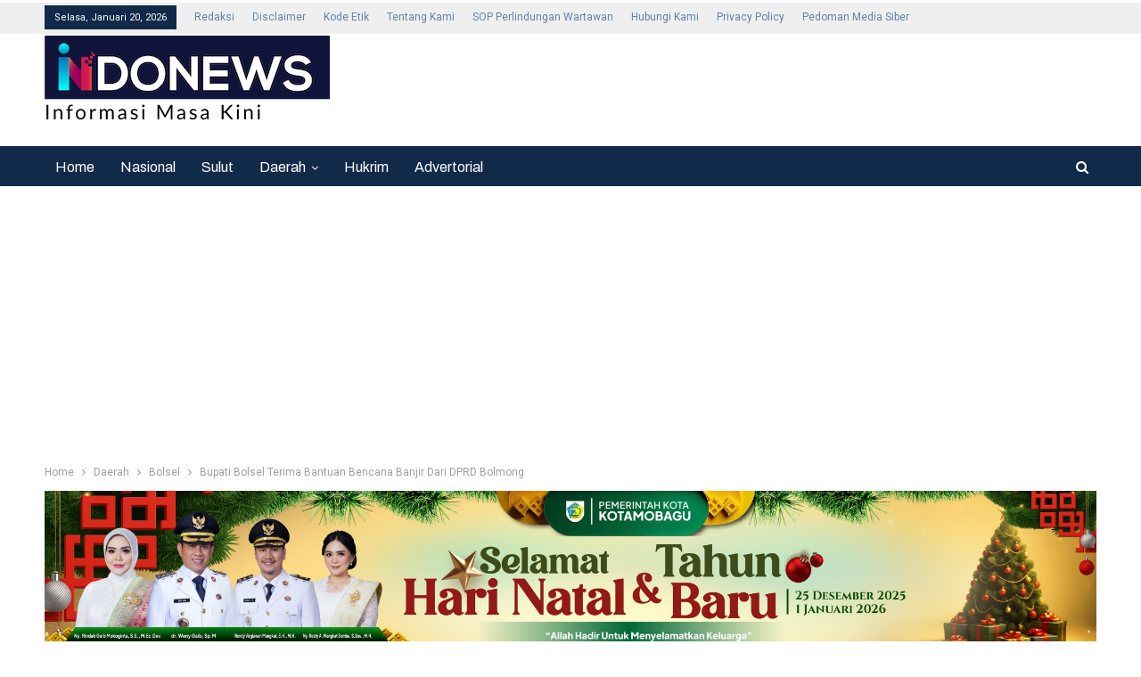

--- FILE ---
content_type: text/html; charset=UTF-8
request_url: https://indo-news.id/2020/08/04/bupati-bolsel-terima-bantuan-bencana-banjir-dari-dprd-bolmong/
body_size: 16610
content:
	<!DOCTYPE html>
		<!--[if IE 8]>
	<html class="ie ie8" lang="id-ID"> <![endif]-->
	<!--[if IE 9]>
	<html class="ie ie9" lang="id-ID"> <![endif]-->
	<!--[if gt IE 9]><!-->
<html lang="id-ID"> <!--<![endif]-->
	<head>
				<meta charset="UTF-8">
		<meta http-equiv="X-UA-Compatible" content="IE=edge">
		<meta name="viewport" content="width=device-width, initial-scale=1.0">
		<meta name="robots" content="index,follow"/>
		<meta name="googlebot-news" content="index,follow"/>
		<meta name="googlebot" content="index,follow"/>
		<link rel="pingback" href="https://indo-news.id/xmlrpc.php"/>
		<title>Bupati Bolsel Terima Bantuan Bencana Banjir Dari DPRD Bolmong &#8211; Indo NEWS</title>

<!-- Better Open Graph, Schema.org & Twitter Integration -->
<meta property="og:locale" content="id_id"/>
<meta property="og:site_name" content="Indo NEWS"/>
<meta property="og:url" content="https://indo-news.id/2020/08/04/bupati-bolsel-terima-bantuan-bencana-banjir-dari-dprd-bolmong/"/>
<meta property="og:title" content="Bupati Bolsel Terima Bantuan Bencana Banjir Dari DPRD Bolmong"/>
<meta property="og:image" content="https://indo-news.id/wp-content/uploads/2020/08/794FB5F2-2A1F-44BF-8F4A-C97E58BA1D77.jpeg"/>
<meta property="article:section" content="Bolsel"/>
<meta property="og:description" content="BOLSEL- Bupati Bolaang Mongondow Selatan (Bolsel) Hi.Iskandar Kamaru dan Wakil Bupati Bolsel Deddy Abdul Hamid menerima bantuan logistik bencana banjir dan tanah longsor dari Pimpinan dan Anggota DPRD Kabupaten Bolaang Mongondow Selasa (4/8/2020).Bup"/>
<meta property="og:type" content="article"/>
<meta name="twitter:card" content="summary"/>
<meta name="twitter:url" content="https://indo-news.id/2020/08/04/bupati-bolsel-terima-bantuan-bencana-banjir-dari-dprd-bolmong/"/>
<meta name="twitter:title" content="Bupati Bolsel Terima Bantuan Bencana Banjir Dari DPRD Bolmong"/>
<meta name="twitter:description" content="BOLSEL- Bupati Bolaang Mongondow Selatan (Bolsel) Hi.Iskandar Kamaru dan Wakil Bupati Bolsel Deddy Abdul Hamid menerima bantuan logistik bencana banjir dan tanah longsor dari Pimpinan dan Anggota DPRD Kabupaten Bolaang Mongondow Selasa (4/8/2020).Bup"/>
<meta name="twitter:image" content="https://indo-news.id/wp-content/uploads/2020/08/794FB5F2-2A1F-44BF-8F4A-C97E58BA1D77.jpeg"/>
<!-- / Better Open Graph, Schema.org & Twitter Integration. -->
<link rel='dns-prefetch' href='//fonts.googleapis.com' />
<link rel='dns-prefetch' href='//s.w.org' />
<link rel="alternate" type="application/rss+xml" title="Indo NEWS &raquo; Feed" href="https://indo-news.id/feed/" />
<link rel="alternate" type="application/rss+xml" title="Indo NEWS &raquo; Umpan Komentar" href="https://indo-news.id/comments/feed/" />
<link rel="alternate" type="application/rss+xml" title="Indo NEWS &raquo; Bupati Bolsel Terima Bantuan Bencana Banjir Dari DPRD Bolmong Umpan Komentar" href="https://indo-news.id/2020/08/04/bupati-bolsel-terima-bantuan-bencana-banjir-dari-dprd-bolmong/feed/" />
<meta property="og:image" content="https://indo-news.id/wp-content/uploads/2020/08/794FB5F2-2A1F-44BF-8F4A-C97E58BA1D77-300x201.jpeg"/>		<script type="text/javascript">
			window._wpemojiSettings = {"baseUrl":"https:\/\/s.w.org\/images\/core\/emoji\/12.0.0-1\/72x72\/","ext":".png","svgUrl":"https:\/\/s.w.org\/images\/core\/emoji\/12.0.0-1\/svg\/","svgExt":".svg","source":{"concatemoji":"https:\/\/indo-news.id\/wp-includes\/js\/wp-emoji-release.min.js?ver=5.2.23"}};
			!function(e,a,t){var n,r,o,i=a.createElement("canvas"),p=i.getContext&&i.getContext("2d");function s(e,t){var a=String.fromCharCode;p.clearRect(0,0,i.width,i.height),p.fillText(a.apply(this,e),0,0);e=i.toDataURL();return p.clearRect(0,0,i.width,i.height),p.fillText(a.apply(this,t),0,0),e===i.toDataURL()}function c(e){var t=a.createElement("script");t.src=e,t.defer=t.type="text/javascript",a.getElementsByTagName("head")[0].appendChild(t)}for(o=Array("flag","emoji"),t.supports={everything:!0,everythingExceptFlag:!0},r=0;r<o.length;r++)t.supports[o[r]]=function(e){if(!p||!p.fillText)return!1;switch(p.textBaseline="top",p.font="600 32px Arial",e){case"flag":return s([55356,56826,55356,56819],[55356,56826,8203,55356,56819])?!1:!s([55356,57332,56128,56423,56128,56418,56128,56421,56128,56430,56128,56423,56128,56447],[55356,57332,8203,56128,56423,8203,56128,56418,8203,56128,56421,8203,56128,56430,8203,56128,56423,8203,56128,56447]);case"emoji":return!s([55357,56424,55356,57342,8205,55358,56605,8205,55357,56424,55356,57340],[55357,56424,55356,57342,8203,55358,56605,8203,55357,56424,55356,57340])}return!1}(o[r]),t.supports.everything=t.supports.everything&&t.supports[o[r]],"flag"!==o[r]&&(t.supports.everythingExceptFlag=t.supports.everythingExceptFlag&&t.supports[o[r]]);t.supports.everythingExceptFlag=t.supports.everythingExceptFlag&&!t.supports.flag,t.DOMReady=!1,t.readyCallback=function(){t.DOMReady=!0},t.supports.everything||(n=function(){t.readyCallback()},a.addEventListener?(a.addEventListener("DOMContentLoaded",n,!1),e.addEventListener("load",n,!1)):(e.attachEvent("onload",n),a.attachEvent("onreadystatechange",function(){"complete"===a.readyState&&t.readyCallback()})),(n=t.source||{}).concatemoji?c(n.concatemoji):n.wpemoji&&n.twemoji&&(c(n.twemoji),c(n.wpemoji)))}(window,document,window._wpemojiSettings);
		</script>
		<style type="text/css">
img.wp-smiley,
img.emoji {
	display: inline !important;
	border: none !important;
	box-shadow: none !important;
	height: 1em !important;
	width: 1em !important;
	margin: 0 .07em !important;
	vertical-align: -0.1em !important;
	background: none !important;
	padding: 0 !important;
}
</style>
	<link rel='stylesheet' id='wp-block-library-css'  href='https://indo-news.id/wp-includes/css/dist/block-library/style.min.css?ver=5.2.23' type='text/css' media='all' />
<link rel='stylesheet' id='dashicons-css'  href='https://indo-news.id/wp-includes/css/dashicons.min.css?ver=5.2.23' type='text/css' media='all' />
<link rel='stylesheet' id='post-views-counter-frontend-css'  href='https://indo-news.id/wp-content/plugins/post-views-counter/css/frontend.css?ver=1.3.1' type='text/css' media='all' />
<link rel='stylesheet' id='pwaforwp-style-css'  href='https://indo-news.id/wp-content/plugins/pwa-for-wp/assets/css/pwaforwp-main.min.css?ver=1.7.4.4' type='text/css' media='all' />
<link rel='stylesheet' id='better-framework-main-fonts-css'  href='https://fonts.googleapis.com/css?family=Roboto:400,500,400italic%7CArchivo:400,600' type='text/css' media='all' />
<script type='text/javascript' src='https://indo-news.id/wp-includes/js/jquery/jquery.js?ver=1.12.4-wp'></script>
<script type='text/javascript' src='https://indo-news.id/wp-includes/js/jquery/jquery-migrate.min.js?ver=1.4.1'></script>
<!--[if lt IE 9]>
<script type='text/javascript' src='https://indo-news.id/wp-content/themes/publisher/includes/libs/better-framework/assets/js/html5shiv.min.js?ver=3.8.0'></script>
<![endif]-->
<!--[if lt IE 9]>
<script type='text/javascript' src='https://indo-news.id/wp-content/themes/publisher/includes/libs/better-framework/assets/js/respond.min.js?ver=3.8.0'></script>
<![endif]-->
<link rel='https://api.w.org/' href='https://indo-news.id/wp-json/' />
<link rel="EditURI" type="application/rsd+xml" title="RSD" href="https://indo-news.id/xmlrpc.php?rsd" />
<link rel="wlwmanifest" type="application/wlwmanifest+xml" href="https://indo-news.id/wp-includes/wlwmanifest.xml" /> 
<link rel='prev' title='Peduli Bencana Banjir Bolmong Dan Bolsel Dinkes Kotamobagu Salurkan Bantuan' href='https://indo-news.id/2020/08/04/peduli-bencana-banjir-bolmong-dan-bolsel-dinkes-kotamobagu-salurkan-bantuan/' />
<link rel='next' title='Bappelitbangda Kotamobagu Targetkan  RKPD Perubahan Tahun 2020 Rampung Agustus' href='https://indo-news.id/2020/08/05/bappelitbangda-kotamobagu-targetkan-rkpd-perubahan-tahun-2020-rampung-agustus/' />
<meta name="generator" content="WordPress 5.2.23" />
<link rel="canonical" href="https://indo-news.id/2020/08/04/bupati-bolsel-terima-bantuan-bencana-banjir-dari-dprd-bolmong/" />
<link rel='shortlink' href='https://indo-news.id/?p=3343' />
<link rel="alternate" type="application/json+oembed" href="https://indo-news.id/wp-json/oembed/1.0/embed?url=https%3A%2F%2Findo-news.id%2F2020%2F08%2F04%2Fbupati-bolsel-terima-bantuan-bencana-banjir-dari-dprd-bolmong%2F" />
<link rel="alternate" type="text/xml+oembed" href="https://indo-news.id/wp-json/oembed/1.0/embed?url=https%3A%2F%2Findo-news.id%2F2020%2F08%2F04%2Fbupati-bolsel-terima-bantuan-bencana-banjir-dari-dprd-bolmong%2F&#038;format=xml" />

<!-- Sitekit head code -->
<script async src="https://pagead2.googlesyndication.com/pagead/js/adsbygoogle.js?client=ca-pub-4917881339230592"
     crossorigin="anonymous"></script>
<!-- End of Sitekit head code -->
<!-- Sitekit Google Analytics code -->
<!-- Google tag (gtag.js) -->
<script async src="https://www.googletagmanager.com/gtag/js?id=G-SZBP57MNCY"></script>
<script>
  window.dataLayer = window.dataLayer || [];
  function gtag(){dataLayer.push(arguments);}
  gtag('js', new Date());

  gtag('config', 'G-SZBP57MNCY');
</script>
<!-- End of Sitekit Google Analytics code -->
			<!-- Global site tag (gtag.js) - Google Analytics -->
<script async src="https://www.googletagmanager.com/gtag/js?id=G-GKEC3GEV7D"></script>
<script>
  window.dataLayer = window.dataLayer || [];
  function gtag(){dataLayer.push(arguments);}
  gtag('js', new Date());

  gtag('config', 'G-SZBP57MNCY');
</script><script type="application/ld+json">{
    "@context": "http:\/\/schema.org\/",
    "@type": "organization",
    "@id": "#organization",
    "logo": {
        "@type": "ImageObject",
        "url": "https:\/\/indo-news.id\/wp-content\/uploads\/2020\/02\/Asset-10-2.png"
    },
    "url": "https:\/\/indo-news.id\/",
    "name": "Indo NEWS",
    "description": "Informasi Masa Kini"
}</script>
<script type="application/ld+json">{
    "@context": "http:\/\/schema.org\/",
    "@type": "WebSite",
    "name": "Indo NEWS",
    "alternateName": "Informasi Masa Kini",
    "url": "https:\/\/indo-news.id\/"
}</script>
<script type="application/ld+json">{
    "@context": "http:\/\/schema.org\/",
    "@type": "BlogPosting",
    "headline": "Bupati Bolsel Terima Bantuan Bencana Banjir Dari DPRD Bolmong",
    "description": "BOLSEL- Bupati Bolaang Mongondow Selatan (Bolsel) Hi.Iskandar Kamaru dan Wakil Bupati Bolsel Deddy Abdul Hamid menerima bantuan logistik bencana banjir dan tanah longsor dari Pimpinan dan Anggota DPRD Kabupaten Bolaang Mongondow Selasa (4\/8\/2020).Bup",
    "datePublished": "2020-08-04",
    "dateModified": "2020-08-04",
    "author": {
        "@type": "Person",
        "@id": "#person-Indo-newsid",
        "name": "Indo-news.id"
    },
    "image": {
        "@type": "ImageObject",
        "url": "https:\/\/indo-news.id\/wp-content\/uploads\/2020\/08\/794FB5F2-2A1F-44BF-8F4A-C97E58BA1D77.jpeg",
        "width": 960,
        "height": 642
    },
    "interactionStatistic": [
        {
            "@type": "InteractionCounter",
            "interactionType": "http:\/\/schema.org\/CommentAction",
            "userInteractionCount": "0"
        }
    ],
    "publisher": {
        "@id": "#organization"
    },
    "mainEntityOfPage": "https:\/\/indo-news.id\/2020\/08\/04\/bupati-bolsel-terima-bantuan-bencana-banjir-dari-dprd-bolmong\/"
}</script>
<link rel='stylesheet' id='bf-minifed-css-1' href='https://indo-news.id/wp-content/bs-booster-cache/9b19b4d062ef590b374bb84c0efbf782.css' type='text/css' media='all' />
<link rel='stylesheet' id='6.1.0-1768879650' href='https://indo-news.id/wp-content/bs-booster-cache/2621208cf4847bce86cdca8f483832ed.css' type='text/css' media='all' />
<link rel="icon" href="https://indo-news.id/wp-content/uploads/2020/01/cropped-Asset-7-32x32.png" sizes="32x32" />
<link rel="icon" href="https://indo-news.id/wp-content/uploads/2020/01/cropped-Asset-7-192x192.png" sizes="192x192" />
<link rel="apple-touch-icon-precomposed" href="https://indo-news.id/wp-content/uploads/2020/01/cropped-Asset-7-180x180.png" />
<meta name="msapplication-TileImage" content="https://indo-news.id/wp-content/uploads/2020/01/cropped-Asset-7-270x270.png" />

<!-- BetterFramework Head Inline CSS -->
<style>
.wp-caption-text{
  line-height:1.2em !important;
  margin-top:20px;
}
/* responsive phone */ @media(max-width: 767px){.logo-container{
    text-align:center;
}}

</style>
<!-- /BetterFramework Head Inline CSS-->

	</head>

<body class="post-template-default single single-post postid-3343 single-format-standard active-light-box active-top-line ltr close-rh page-layout-3-col-4 full-width main-menu-sticky-smart single-prim-cat-23 single-cat-23  bs-ll-a" dir="ltr">
		<div class="main-wrap content-main-wrap">
			<header id="header" class="site-header header-style-2 full-width" itemscope="itemscope" itemtype="https://schema.org/WPHeader">

		<section class="topbar topbar-style-1 hidden-xs hidden-xs">
	<div class="content-wrap">
		<div class="container">
			<div class="topbar-inner clearfix">

				
				<div class="section-menu">
						<div id="menu-top" class="menu top-menu-wrapper" role="navigation" itemscope="itemscope" itemtype="https://schema.org/SiteNavigationElement">
		<nav class="top-menu-container">

			<ul id="top-navigation" class="top-menu menu clearfix bsm-pure">
									<li id="topbar-date" class="menu-item menu-item-date">
					<span
						class="topbar-date">Selasa, Januari 20, 2026</span>
					</li>
					<li id="menu-item-53" class="menu-item menu-item-type-post_type menu-item-object-page better-anim-fade menu-item-53"><a href="https://indo-news.id/redaksi/">Redaksi</a></li>
<li id="menu-item-14782" class="menu-item menu-item-type-post_type menu-item-object-page better-anim-fade menu-item-14782"><a href="https://indo-news.id/disclaimer/">Disclaimer</a></li>
<li id="menu-item-14783" class="menu-item menu-item-type-post_type menu-item-object-page better-anim-fade menu-item-14783"><a href="https://indo-news.id/kode-etik/">Kode Etik</a></li>
<li id="menu-item-14784" class="menu-item menu-item-type-post_type menu-item-object-page better-anim-fade menu-item-14784"><a href="https://indo-news.id/tentang-kami/">Tentang Kami</a></li>
<li id="menu-item-14785" class="menu-item menu-item-type-post_type menu-item-object-page better-anim-fade menu-item-14785"><a href="https://indo-news.id/sop-perlindungan-wartawan/">SOP Perlindungan Wartawan</a></li>
<li id="menu-item-14786" class="menu-item menu-item-type-post_type menu-item-object-page better-anim-fade menu-item-14786"><a href="https://indo-news.id/hubungi-kami/">Hubungi Kami</a></li>
<li id="menu-item-14787" class="menu-item menu-item-type-post_type menu-item-object-page better-anim-fade menu-item-14787"><a href="https://indo-news.id/privacy-policy/">Privacy Policy</a></li>
<li id="menu-item-14788" class="menu-item menu-item-type-post_type menu-item-object-page better-anim-fade menu-item-14788"><a href="https://indo-news.id/pedoman-media-siber/">Pedoman Media Siber</a></li>
			</ul>

		</nav>
	</div>
				</div>
			</div>
		</div>
	</div>
</section>
		<div class="header-inner">
			<div class="content-wrap">
				<div class="container">
					<div class="row">
						<div class="row-height">
							<div class="logo-col col-xs-12">
								<div class="col-inside">
									<div id="site-branding" class="site-branding">
	<p  id="site-title" class="logo h1 img-logo">
	<a href="https://indo-news.id/" itemprop="url" rel="home">
					<img id="site-logo" src="https://indo-news.id/wp-content/uploads/2020/02/Asset-10-2.png"
			     alt="INDO NEWS"  data-bsrjs="https://indo-news.id/wp-content/uploads/2020/02/Asset-10-2.png"  />

			<span class="site-title">INDO NEWS - Informasi Masa Kini</span>
				</a>
</p>
</div><!-- .site-branding -->
								</div>
							</div>
													</div>
					</div>
				</div>
			</div>
		</div>

		<div id="menu-main" class="menu main-menu-wrapper show-search-item menu-actions-btn-width-1" role="navigation" itemscope="itemscope" itemtype="https://schema.org/SiteNavigationElement">
	<div class="main-menu-inner">
		<div class="content-wrap">
			<div class="container">

				<nav class="main-menu-container">
					<ul id="main-navigation" class="main-menu menu bsm-pure clearfix">
						<li id="menu-item-41" class="menu-item menu-item-type-custom menu-item-object-custom menu-item-home better-anim-fade menu-item-41"><a href="https://indo-news.id">Home</a></li>
<li id="menu-item-64" class="menu-item menu-item-type-taxonomy menu-item-object-category menu-term-11 better-anim-fade menu-item-64"><a href="https://indo-news.id/category/nasional/">Nasional</a></li>
<li id="menu-item-228" class="menu-item menu-item-type-taxonomy menu-item-object-category menu-term-22 better-anim-fade menu-item-228"><a href="https://indo-news.id/category/sulut/">Sulut</a></li>
<li id="menu-item-36" class="menu-item menu-item-type-taxonomy menu-item-object-category current-post-ancestor menu-item-has-children menu-term-8 better-anim-fade menu-item-36"><a href="https://indo-news.id/category/daerah/">Daerah</a>
<ul class="sub-menu">
	<li id="menu-item-224" class="menu-item menu-item-type-taxonomy menu-item-object-category menu-term-14 better-anim-fade menu-item-224"><a href="https://indo-news.id/category/daerah/kotamobagu/">Kotamobagu</a></li>
	<li id="menu-item-221" class="menu-item menu-item-type-taxonomy menu-item-object-category menu-term-15 better-anim-fade menu-item-221"><a href="https://indo-news.id/category/daerah/bolmong/">Bolmong</a></li>
	<li id="menu-item-223" class="menu-item menu-item-type-taxonomy menu-item-object-category menu-term-16 better-anim-fade menu-item-223"><a href="https://indo-news.id/category/daerah/boltim/">Boltim</a></li>
	<li id="menu-item-237" class="menu-item menu-item-type-taxonomy menu-item-object-category current-post-ancestor current-menu-parent current-post-parent menu-term-23 better-anim-fade menu-item-237"><a href="https://indo-news.id/category/daerah/bolsel/">Bolsel</a></li>
	<li id="menu-item-19320" class="menu-item menu-item-type-taxonomy menu-item-object-category menu-term-555 better-anim-fade menu-item-19320"><a href="https://indo-news.id/category/bitung/">Bitung</a></li>
	<li id="menu-item-19321" class="menu-item menu-item-type-taxonomy menu-item-object-category menu-term-29 better-anim-fade menu-item-19321"><a href="https://indo-news.id/category/minut/">Minut</a></li>
</ul>
</li>
<li id="menu-item-226" class="menu-item menu-item-type-taxonomy menu-item-object-category menu-term-19 better-anim-fade menu-item-226"><a href="https://indo-news.id/category/hukrim/">Hukrim</a></li>
<li id="menu-item-227" class="menu-item menu-item-type-taxonomy menu-item-object-category menu-term-20 better-anim-fade menu-item-227"><a href="https://indo-news.id/category/advertorial/">Advertorial</a></li>
					</ul><!-- #main-navigation -->
											<div class="menu-action-buttons width-1">
															<div class="search-container close">
									<span class="search-handler"><i class="fa fa-search"></i></span>

									<div class="search-box clearfix">
										<form role="search" method="get" class="search-form clearfix" action="https://indo-news.id">
	<input type="search" class="search-field"
	       placeholder="Search..."
	       value="" name="s"
	       title="Search for:"
	       autocomplete="off">
	<input type="submit" class="search-submit" value="Search">
</form><!-- .search-form -->
									</div>
								</div>
														</div>
										</nav><!-- .main-menu-container -->

			</div>
		</div>
	</div>
</div><!-- .menu -->
	</header><!-- .header -->
	<div class="rh-header clearfix light deferred-block-exclude">
		<div class="rh-container clearfix">

			<div class="menu-container close">
				<span class="menu-handler"><span class="lines"></span></span>
			</div><!-- .menu-container -->

			<div class="logo-container rh-img-logo">
				<a href="https://indo-news.id/" itemprop="url" rel="home">
											<img src="https://indo-news.id/wp-content/uploads/2020/02/Asset-10-2.png"
						     alt="Indo NEWS"  data-bsrjs="https://indo-news.id/wp-content/uploads/2020/02/Asset-10-2.png"  />				</a>
			</div><!-- .logo-container -->
		</div><!-- .rh-container -->
	</div><!-- .rh-header -->
<nav role="navigation" aria-label="Breadcrumbs" class="bf-breadcrumb clearfix bc-top-style"><div class="container bf-breadcrumb-container"><ul class="bf-breadcrumb-items" itemscope itemtype="http://schema.org/BreadcrumbList"><meta name="numberOfItems" content="4" /><meta name="itemListOrder" content="Ascending" /><li itemprop="itemListElement" itemscope itemtype="http://schema.org/ListItem" class="bf-breadcrumb-item bf-breadcrumb-begin"><a itemprop="item" href="https://indo-news.id" rel="home""><span itemprop='name'>Home</span><meta itemprop="position" content="1" /></a></li><li itemprop="itemListElement" itemscope itemtype="http://schema.org/ListItem" class="bf-breadcrumb-item"><a itemprop="item" href="https://indo-news.id/category/daerah/" ><span itemprop='name'>Daerah</span><meta itemprop="position" content="2" /></a></li><li itemprop="itemListElement" itemscope itemtype="http://schema.org/ListItem" class="bf-breadcrumb-item"><a itemprop="item" href="https://indo-news.id/category/daerah/bolsel/" ><span itemprop='name'>Bolsel</span><meta itemprop="position" content="3" /></a></li><li itemprop="itemListElement" itemscope itemtype="http://schema.org/ListItem" class="bf-breadcrumb-item bf-breadcrumb-end"><span itemprop='name'>Bupati Bolsel Terima Bantuan Bencana Banjir Dari DPRD Bolmong</span><meta itemprop="position" content="4" /><meta itemprop="item" content="https://indo-news.id/2020/08/04/bupati-bolsel-terima-bantuan-bencana-banjir-dari-dprd-bolmong/"/></li></ul></div></nav><div class="container adcontainer"><div class="bsac bsac-clearfix adloc-after-header adloc-is-banner adloc-show-desktop adloc-show-tablet-portrait adloc-show-tablet-landscape adloc-show-phone location-header_after bsac-align-right bsac-column-1"><div id="bsac-27691-731530095" class="bsac-container bsac-type-image " itemscope="" itemtype="https://schema.org/WPAdBlock" data-adid="27691" data-type="image"><img class="bsac-image" src="https://indo-news.id/wp-content/uploads/2025/12/IMG-20251212-WA0026.jpg" alt="" /></div></div></div><div class="content-wrap">
		<main id="content" class="content-container">

		<div class="container layout-3-col layout-3-col-4 container layout-bc-before post-template-1">
			<div class="row main-section">
										<div class="col-sm-7 content-column">
								<div class="single-container">
		<article id="post-3343" class="post-3343 post type-post status-publish format-standard has-post-thumbnail  category-bolsel single-post-content has-thumbnail">
						<div class="post-header post-tp-1-header">
									<h1 class="single-post-title">
						<span class="post-title" itemprop="headline">Bupati Bolsel Terima Bantuan Bencana Banjir Dari DPRD Bolmong</span></h1>
										<div class="post-meta-wrap clearfix">
						<div class="term-badges "><span class="term-badge term-23"><a href="https://indo-news.id/category/daerah/bolsel/">Bolsel</a></span></div><div class="post-meta single-post-meta">
			<a href="https://indo-news.id/author/admin-2/"
		   title="Browse Author Articles"
		   class="post-author-a post-author-avatar">
			<img alt=''  data-src='https://indo-news.id/wp-content/uploads/2020/01/Asset-7-150x150.png' class='avatar avatar-26 photo avatar-default' height='26' width='26' /><span class="post-author-name">By <b>Indo-news.id</b></span>		</a>
					<span class="time"><time class="post-published updated"
			                         datetime="2020-08-04T13:26:21+00:00">On <b>Agu 4, 2020</b></time></span>
			</div>
					</div>
									<div class="single-featured">
					<a class="post-thumbnail open-lightbox" href="https://indo-news.id/wp-content/uploads/2020/08/794FB5F2-2A1F-44BF-8F4A-C97E58BA1D77.jpeg"><img  alt="" data-src="https://indo-news.id/wp-content/uploads/2020/08/794FB5F2-2A1F-44BF-8F4A-C97E58BA1D77-750x430.jpeg">						</a>
										</div>
			</div>
					<div class="post-share single-post-share top-share clearfix style-1">
			<div class="post-share-btn-group">
				<a href="https://indo-news.id/2020/08/04/bupati-bolsel-terima-bantuan-bencana-banjir-dari-dprd-bolmong/#respond" class="post-share-btn post-share-btn-comments comments" title="Leave a comment on: &ldquo;Bupati Bolsel Terima Bantuan Bencana Banjir Dari DPRD Bolmong&rdquo;"><i class="bf-icon fa fa-comments" aria-hidden="true"></i> <b class="number">0</b></a>			</div>
						<div class="share-handler-wrap ">
				<span class="share-handler post-share-btn rank-default">
					<i class="bf-icon  fa fa-share-alt"></i>						<b class="text">Share</b>
										</span>
				<span class="social-item facebook"><a href="https://www.facebook.com/sharer.php?u=https%3A%2F%2Findo-news.id%2F2020%2F08%2F04%2Fbupati-bolsel-terima-bantuan-bencana-banjir-dari-dprd-bolmong%2F" target="_blank" rel="nofollow" class="bs-button-el" onclick="window.open(this.href, 'share-facebook','left=50,top=50,width=600,height=320,toolbar=0'); return false;"><span class="icon"><i class="bf-icon fa fa-facebook"></i></span></a></span><span class="social-item whatsapp"><a href="whatsapp://send?text=Bupati+Bolsel+Terima+Bantuan+Bencana+Banjir+Dari+DPRD+Bolmong %0A%0A https%3A%2F%2Findo-news.id%2F2020%2F08%2F04%2Fbupati-bolsel-terima-bantuan-bencana-banjir-dari-dprd-bolmong%2F" target="_blank" rel="nofollow" class="bs-button-el" onclick="window.open(this.href, 'share-whatsapp','left=50,top=50,width=600,height=320,toolbar=0'); return false;"><span class="icon"><i class="bf-icon fa fa-whatsapp"></i></span></a></span><span class="social-item telegram"><a href="https://telegram.me/share/url?url=https%3A%2F%2Findo-news.id%2F2020%2F08%2F04%2Fbupati-bolsel-terima-bantuan-bencana-banjir-dari-dprd-bolmong%2F&text=Bupati+Bolsel+Terima+Bantuan+Bencana+Banjir+Dari+DPRD+Bolmong" target="_blank" rel="nofollow" class="bs-button-el" onclick="window.open(this.href, 'share-telegram','left=50,top=50,width=600,height=320,toolbar=0'); return false;"><span class="icon"><i class="bf-icon fa fa-send"></i></span></a></span><span class="social-item line"><a href="https://line.me/R/msg/text/?Bupati+Bolsel+Terima+Bantuan+Bencana+Banjir+Dari+DPRD+Bolmong%0D%0Ahttps%3A%2F%2Findo-news.id%2F2020%2F08%2F04%2Fbupati-bolsel-terima-bantuan-bencana-banjir-dari-dprd-bolmong%2F" target="_blank" rel="nofollow" class="bs-button-el" onclick="window.open(this.href, 'share-line','left=50,top=50,width=600,height=320,toolbar=0'); return false;"><span class="icon"><i class="bf-icon bsfi-line"></i></span></a></span><span class="social-item print"><a href="#" target="_blank" rel="nofollow" class="bs-button-el" ><span class="icon"><i class="bf-icon fa fa-print"></i></span></a></span></div>		</div>
					<div class="entry-content clearfix single-post-content">
				<p class="p1"><span class="s1">BOLSEL- Bupati Bolaang Mongondow Selatan (Bolsel) Hi.Iskandar Kamaru dan Wakil Bupati Bolsel Deddy Abdul Hamid menerima bantuan logistik bencana banjir dan tanah longsor dari Pimpinan dan Anggota DPRD Kabupaten Bolaang Mongondow Selasa (4/8/2020).</span></p>
<p class="p1"><span class="s1">Bupati Bolsel Iskandar Kamaru, dalam kesempatan tersebut mengucapkan terima kasih atas kepedulian jajaran DPRD Bolmong yang telah memberikan bantuan.</span></p>
<p class="p1"><span class="s1">Menurut Iskandar, nantinya bantuan ini akan disalurkan ke posko-posko yang telah didirikan dapur umum. Selain itu juga akan diberikan kepada warga yang terdampak yang tersebar dihampir seluruh kecamatan yang ada di Bolsel.   </span></p>
<p class="p1"><span class="s1">“Nantinya bantuan ini, akan terus disalurkan kesejumlah titik posko yang ada.Sementara itu Ketua Dprd Bolmong Welty Komaling yang didamping Wakil Ketua DPRD Sukron Mamonto mengatakan Kami harap bantuan ini dapat meringankan beban masyarakat yang terdampak banjir,</span></p>
<p class="p1"><span class="s1">Ia berharap musibah bencana alam tersebut dapat dijadikan sebagai renungan dan introspeksi diri bagi masyarakat untuk selalu waspada dalam menghadapi bencana.Turut mendampingi Bupati Sekda Bolsel Marzansius A. Ohy, S.STP, Para Asisten, Sejumlah Kepala OPD, Ketua dan Anggota DPRD bolsel (Dp)</span></p>
			</div>

						<div class="post-share single-post-share bottom-share clearfix style-1">
			<div class="post-share-btn-group">
				<a href="https://indo-news.id/2020/08/04/bupati-bolsel-terima-bantuan-bencana-banjir-dari-dprd-bolmong/#respond" class="post-share-btn post-share-btn-comments comments" title="Leave a comment on: &ldquo;Bupati Bolsel Terima Bantuan Bencana Banjir Dari DPRD Bolmong&rdquo;"><i class="bf-icon fa fa-comments" aria-hidden="true"></i> <b class="number">0</b></a>			</div>
						<div class="share-handler-wrap ">
				<span class="share-handler post-share-btn rank-default">
					<i class="bf-icon  fa fa-share-alt"></i>						<b class="text">Share</b>
										</span>
				<span class="social-item facebook"><a href="https://www.facebook.com/sharer.php?u=https%3A%2F%2Findo-news.id%2F2020%2F08%2F04%2Fbupati-bolsel-terima-bantuan-bencana-banjir-dari-dprd-bolmong%2F" target="_blank" rel="nofollow" class="bs-button-el" onclick="window.open(this.href, 'share-facebook','left=50,top=50,width=600,height=320,toolbar=0'); return false;"><span class="icon"><i class="bf-icon fa fa-facebook"></i></span></a></span><span class="social-item whatsapp"><a href="whatsapp://send?text=Bupati+Bolsel+Terima+Bantuan+Bencana+Banjir+Dari+DPRD+Bolmong %0A%0A https%3A%2F%2Findo-news.id%2F2020%2F08%2F04%2Fbupati-bolsel-terima-bantuan-bencana-banjir-dari-dprd-bolmong%2F" target="_blank" rel="nofollow" class="bs-button-el" onclick="window.open(this.href, 'share-whatsapp','left=50,top=50,width=600,height=320,toolbar=0'); return false;"><span class="icon"><i class="bf-icon fa fa-whatsapp"></i></span></a></span><span class="social-item telegram"><a href="https://telegram.me/share/url?url=https%3A%2F%2Findo-news.id%2F2020%2F08%2F04%2Fbupati-bolsel-terima-bantuan-bencana-banjir-dari-dprd-bolmong%2F&text=Bupati+Bolsel+Terima+Bantuan+Bencana+Banjir+Dari+DPRD+Bolmong" target="_blank" rel="nofollow" class="bs-button-el" onclick="window.open(this.href, 'share-telegram','left=50,top=50,width=600,height=320,toolbar=0'); return false;"><span class="icon"><i class="bf-icon fa fa-send"></i></span></a></span><span class="social-item line"><a href="https://line.me/R/msg/text/?Bupati+Bolsel+Terima+Bantuan+Bencana+Banjir+Dari+DPRD+Bolmong%0D%0Ahttps%3A%2F%2Findo-news.id%2F2020%2F08%2F04%2Fbupati-bolsel-terima-bantuan-bencana-banjir-dari-dprd-bolmong%2F" target="_blank" rel="nofollow" class="bs-button-el" onclick="window.open(this.href, 'share-line','left=50,top=50,width=600,height=320,toolbar=0'); return false;"><span class="icon"><i class="bf-icon bsfi-line"></i></span></a></span><span class="social-item print"><a href="#" target="_blank" rel="nofollow" class="bs-button-el" ><span class="icon"><i class="bf-icon fa fa-print"></i></span></a></span></div>		</div>
				</article>
		<section class="post-author clearfix">
		<a href="https://indo-news.id/author/admin-2/"
	   title="Browse Author Articles">
		<span class="post-author-avatar" itemprop="image"><img alt=''  data-src='https://indo-news.id/wp-content/uploads/2020/01/Asset-7-150x150.png' class='avatar avatar-80 photo avatar-default' height='80' width='80' /></span>
	</a>

	<div class="author-title heading-typo">
		<a class="post-author-url" href="https://indo-news.id/author/admin-2/"><span class="post-author-name">Indo-news.id</span></a>
	</div>

	<div class="author-links">
				<ul class="author-social-icons">
					</ul>
			</div>

	<div class="post-author-bio" itemprop="description">
			</div>

</section>
	<section class="next-prev-post clearfix">

					<div class="prev-post">
				<p class="pre-title heading-typo"><i
							class="fa fa-arrow-left"></i> Prev Post				</p>
				<p class="title heading-typo"><a href="https://indo-news.id/2020/08/04/peduli-bencana-banjir-bolmong-dan-bolsel-dinkes-kotamobagu-salurkan-bantuan/" rel="prev">Peduli Bencana Banjir Bolmong Dan Bolsel Dinkes Kotamobagu Salurkan Bantuan</a></p>
			</div>
		
					<div class="next-post">
				<p class="pre-title heading-typo">Next Post <i
							class="fa fa-arrow-right"></i></p>
				<p class="title heading-typo"><a href="https://indo-news.id/2020/08/05/bappelitbangda-kotamobagu-targetkan-rkpd-perubahan-tahun-2020-rampung-agustus/" rel="next">Bappelitbangda Kotamobagu Targetkan  RKPD Perubahan Tahun 2020 Rampung Agustus</a></p>
			</div>
		
	</section>
	</div>
<div class="post-related">

	<div class="section-heading sh-t5 sh-s1 multi-tab">

					<a href="#relatedposts_1422902556_1" class="main-link active"
			   data-toggle="tab">
				<span
						class="h-text related-posts-heading">You might also like</span>
			</a>
			<a href="#relatedposts_1422902556_2" class="other-link" data-toggle="tab"
			   data-deferred-event="shown.bs.tab"
			   data-deferred-init="relatedposts_1422902556_2">
				<span
						class="h-text related-posts-heading">More from author</span>
			</a>
		
	</div>

		<div class="tab-content">
		<div class="tab-pane bs-tab-anim bs-tab-animated active"
		     id="relatedposts_1422902556_1">
			
					<div class="bs-pagination-wrapper main-term-none next_prev ">
			<div class="listing listing-thumbnail listing-tb-2 clearfix  scolumns-3 simple-grid include-last-mobile">
	<div  class="post-34081 type-post format-standard has-post-thumbnail   listing-item listing-item-thumbnail listing-item-tb-2 main-term-23">
<div class="item-inner clearfix">
			<div class="featured featured-type-featured-image">
			<div class="term-badges floated"><span class="term-badge term-23"><a href="https://indo-news.id/category/daerah/bolsel/">Bolsel</a></span></div>			<a  title="Babinsa Posigadan Hadiri Grand Opening SPBU Pilolahunga, Akses BBM Masyarakat Kian Mudah" data-src="https://indo-news.id/wp-content/uploads/2026/01/IMG-20260118-WA0005-210x136.jpg" data-bs-srcset="{&quot;baseurl&quot;:&quot;https:\/\/indo-news.id\/wp-content\/uploads\/2026\/01\/&quot;,&quot;sizes&quot;:{&quot;86&quot;:&quot;IMG-20260118-WA0005-86x64.jpg&quot;,&quot;210&quot;:&quot;IMG-20260118-WA0005-210x136.jpg&quot;,&quot;279&quot;:&quot;IMG-20260118-WA0005-279x220.jpg&quot;,&quot;357&quot;:&quot;IMG-20260118-WA0005-357x210.jpg&quot;,&quot;750&quot;:&quot;IMG-20260118-WA0005-750x430.jpg&quot;,&quot;1090&quot;:&quot;IMG-20260118-WA0005.jpg&quot;}}"					class="img-holder" href="https://indo-news.id/2026/01/18/babinsa-posigadan-hadiri-grand-opening-spbu-pilolahunga-akses-bbm-masyarakat-kian-mudah/"></a>
					</div>
	<p class="title">	<a class="post-url" href="https://indo-news.id/2026/01/18/babinsa-posigadan-hadiri-grand-opening-spbu-pilolahunga-akses-bbm-masyarakat-kian-mudah/" title="Babinsa Posigadan Hadiri Grand Opening SPBU Pilolahunga, Akses BBM Masyarakat Kian Mudah">
			<span class="post-title">
				Babinsa Posigadan Hadiri Grand Opening SPBU Pilolahunga, Akses BBM Masyarakat Kian&hellip;			</span>
	</a>
	</p></div>
</div >
<div  class="post-33959 type-post format-standard has-post-thumbnail   listing-item listing-item-thumbnail listing-item-tb-2 main-term-23">
<div class="item-inner clearfix">
			<div class="featured featured-type-featured-image">
			<div class="term-badges floated"><span class="term-badge term-23"><a href="https://indo-news.id/category/daerah/bolsel/">Bolsel</a></span></div>			<a  title="Langkah Awal Menuju Desa Mandiri, Danramil Hadiri Peletakan Batu Pertama KDKMP Desa Dayow" data-src="https://indo-news.id/wp-content/uploads/2026/01/IMG-20260110-WA0032-210x136.jpg" data-bs-srcset="{&quot;baseurl&quot;:&quot;https:\/\/indo-news.id\/wp-content\/uploads\/2026\/01\/&quot;,&quot;sizes&quot;:{&quot;86&quot;:&quot;IMG-20260110-WA0032-86x64.jpg&quot;,&quot;210&quot;:&quot;IMG-20260110-WA0032-210x136.jpg&quot;,&quot;279&quot;:&quot;IMG-20260110-WA0032-279x220.jpg&quot;,&quot;357&quot;:&quot;IMG-20260110-WA0032-357x210.jpg&quot;,&quot;750&quot;:&quot;IMG-20260110-WA0032-750x430.jpg&quot;,&quot;1280&quot;:&quot;IMG-20260110-WA0032.jpg&quot;}}"					class="img-holder" href="https://indo-news.id/2026/01/10/langkah-awal-menuju-desa-mandiri-danramil-hadiri-peletakan-batu-pertama-kdkmp-desa-dayow/"></a>
					</div>
	<p class="title">	<a class="post-url" href="https://indo-news.id/2026/01/10/langkah-awal-menuju-desa-mandiri-danramil-hadiri-peletakan-batu-pertama-kdkmp-desa-dayow/" title="Langkah Awal Menuju Desa Mandiri, Danramil Hadiri Peletakan Batu Pertama KDKMP Desa Dayow">
			<span class="post-title">
				Langkah Awal Menuju Desa Mandiri, Danramil Hadiri Peletakan Batu Pertama KDKMP Desa&hellip;			</span>
	</a>
	</p></div>
</div >
<div  class="post-33946 type-post format-standard has-post-thumbnail   listing-item listing-item-thumbnail listing-item-tb-2 main-term-23">
<div class="item-inner clearfix">
			<div class="featured featured-type-featured-image">
			<div class="term-badges floated"><span class="term-badge term-23"><a href="https://indo-news.id/category/daerah/bolsel/">Bolsel</a></span></div>			<a  title="Dari Pondasi Hingga Harapan, Babinsa Dampingi Pembangunan KDKMP di Pinolosian Timur" data-src="https://indo-news.id/wp-content/uploads/2026/01/IMG-20260109-WA0012-210x136.jpg" data-bs-srcset="{&quot;baseurl&quot;:&quot;https:\/\/indo-news.id\/wp-content\/uploads\/2026\/01\/&quot;,&quot;sizes&quot;:{&quot;86&quot;:&quot;IMG-20260109-WA0012-86x64.jpg&quot;,&quot;210&quot;:&quot;IMG-20260109-WA0012-210x136.jpg&quot;,&quot;279&quot;:&quot;IMG-20260109-WA0012-279x220.jpg&quot;,&quot;357&quot;:&quot;IMG-20260109-WA0012-357x210.jpg&quot;,&quot;750&quot;:&quot;IMG-20260109-WA0012-750x430.jpg&quot;,&quot;1600&quot;:&quot;IMG-20260109-WA0012.jpg&quot;}}"					class="img-holder" href="https://indo-news.id/2026/01/09/dari-pondasi-hingga-harapan-babinsa-dampingi-pembangunan-kdkmp-di-pinolosian-timur/"></a>
					</div>
	<p class="title">	<a class="post-url" href="https://indo-news.id/2026/01/09/dari-pondasi-hingga-harapan-babinsa-dampingi-pembangunan-kdkmp-di-pinolosian-timur/" title="Dari Pondasi Hingga Harapan, Babinsa Dampingi Pembangunan KDKMP di Pinolosian Timur">
			<span class="post-title">
				Dari Pondasi Hingga Harapan, Babinsa Dampingi Pembangunan KDKMP di Pinolosian Timur			</span>
	</a>
	</p></div>
</div >
<div  class="post-33943 type-post format-standard has-post-thumbnail   listing-item listing-item-thumbnail listing-item-tb-2 main-term-23">
<div class="item-inner clearfix">
			<div class="featured featured-type-featured-image">
			<div class="term-badges floated"><span class="term-badge term-23"><a href="https://indo-news.id/category/daerah/bolsel/">Bolsel</a></span></div>			<a  title="Babinsa Koramil Posigadan Dampingi Program MBG, Dukung Tumbuh Kembang Pelajar di Bolsel" data-src="https://indo-news.id/wp-content/uploads/2026/01/IMG-20260109-WA0011-210x136.jpg" data-bs-srcset="{&quot;baseurl&quot;:&quot;https:\/\/indo-news.id\/wp-content\/uploads\/2026\/01\/&quot;,&quot;sizes&quot;:{&quot;86&quot;:&quot;IMG-20260109-WA0011-86x64.jpg&quot;,&quot;210&quot;:&quot;IMG-20260109-WA0011-210x136.jpg&quot;,&quot;279&quot;:&quot;IMG-20260109-WA0011-279x220.jpg&quot;,&quot;357&quot;:&quot;IMG-20260109-WA0011-357x210.jpg&quot;,&quot;750&quot;:&quot;IMG-20260109-WA0011-750x430.jpg&quot;,&quot;1599&quot;:&quot;IMG-20260109-WA0011.jpg&quot;}}"					class="img-holder" href="https://indo-news.id/2026/01/09/babinsa-koramil-posigadan-dampingi-program-mbg-dukung-tumbuh-kembang-pelajar-di-bolsel/"></a>
					</div>
	<p class="title">	<a class="post-url" href="https://indo-news.id/2026/01/09/babinsa-koramil-posigadan-dampingi-program-mbg-dukung-tumbuh-kembang-pelajar-di-bolsel/" title="Babinsa Koramil Posigadan Dampingi Program MBG, Dukung Tumbuh Kembang Pelajar di Bolsel">
			<span class="post-title">
				Babinsa Koramil Posigadan Dampingi Program MBG, Dukung Tumbuh Kembang Pelajar di&hellip;			</span>
	</a>
	</p></div>
</div >
	</div>
	
	</div><div class="bs-pagination bs-ajax-pagination next_prev main-term-none clearfix">
			<script>var bs_ajax_paginate_5928368 = '{"query":{"paginate":"next_prev","count":4,"post_type":"post","posts_per_page":4,"post__not_in":[3343],"ignore_sticky_posts":1,"category__in":[23],"_layout":{"state":"1|1|0","page":"3-col-4"}},"type":"wp_query","view":"Publisher::fetch_related_posts","current_page":1,"ajax_url":"\/wp-admin\/admin-ajax.php","remove_duplicates":"0","paginate":"next_prev","_layout":{"state":"1|1|0","page":"3-col-4"},"_bs_pagin_token":"36b51b4"}';</script>				<a class="btn-bs-pagination prev disabled" rel="prev" data-id="5928368"
				   title="Previous">
					<i class="fa fa-angle-left"
					   aria-hidden="true"></i> Prev				</a>
				<a  rel="next" class="btn-bs-pagination next"
				   data-id="5928368" title="Next">
					Next <i
							class="fa fa-angle-right" aria-hidden="true"></i>
				</a>
				</div>
		</div>

		<div class="tab-pane bs-tab-anim bs-tab-animated bs-deferred-container"
		     id="relatedposts_1422902556_2">
					<div class="bs-pagination-wrapper main-term-none next_prev ">
				<div class="bs-deferred-load-wrapper" id="bsd_relatedposts_1422902556_2">
			<script>var bs_deferred_loading_bsd_relatedposts_1422902556_2 = '{"query":{"paginate":"next_prev","count":4,"author":1,"post_type":"post","_layout":{"state":"1|1|0","page":"3-col-4"}},"type":"wp_query","view":"Publisher::fetch_other_related_posts","current_page":1,"ajax_url":"\/wp-admin\/admin-ajax.php","remove_duplicates":"0","paginate":"next_prev","_layout":{"state":"1|1|0","page":"3-col-4"},"_bs_pagin_token":"fe818b1"}';</script>
		</div>
		
	</div>		</div>
	</div>
</div>
						</div><!-- .content-column -->
												<div class="col-sm-3 sidebar-column sidebar-column-primary">
							<aside id="sidebar-primary-sidebar" class="sidebar" role="complementary" aria-label="Primary Sidebar Sidebar" itemscope="itemscope" itemtype="https://schema.org/WPSideBar">
	<div id="custom_html-9" class="widget_text  h-ni w-nt primary-sidebar-widget widget widget_custom_html"><div class="textwidget custom-html-widget"><style> div[data-widget-id="1854756"] { min-height: 300px; } </style><div data-type="_mgwidget" data-widget-id="1854756"></div></div></div><div id="bs-mix-listing-3-1-2" class=" h-ni w-t primary-sidebar-widget widget widget_bs-mix-listing-3-1"><div class=" bs-listing bs-listing-listing-mix-3-1 bs-listing-single-tab pagination-animate">			<p class="section-heading sh-t5 sh-s1 main-term-8">

			
									<a href="https://indo-news.id/category/daerah/" class="main-link">
							<span class="h-text main-term-8">
								 Daerah							</span>
					</a>
				
			
			</p>
					<div class="bs-pagination-wrapper main-term-8 next_prev bs-slider-first-item">
			<div class="listing listing-mix-3-1 clearfix ">
		<div class="item-inner">
			<div class="row-1">
									<div class="listing listing-grid-1 clearfix columns-1">
							<div class="post-34111 type-post format-standard has-post-thumbnail   listing-item listing-item-grid listing-item-grid-1 main-term-19">
	<div class="item-inner">
					<div class="featured clearfix">
				<div class="term-badges floated"><span class="term-badge term-19"><a href="https://indo-news.id/category/hukrim/">Hukrim</a></span></div>				<a  title="BREAKING NEWS:  Kejari  Geledah Kantor Kesbangpol Kotamobagu" data-src="https://indo-news.id/wp-content/uploads/2026/01/20260120_150251-357x210.jpg" data-bs-srcset="{&quot;baseurl&quot;:&quot;https:\/\/indo-news.id\/wp-content\/uploads\/2026\/01\/&quot;,&quot;sizes&quot;:{&quot;210&quot;:&quot;20260120_150251-210x136.jpg&quot;,&quot;279&quot;:&quot;20260120_150251-279x220.jpg&quot;,&quot;357&quot;:&quot;20260120_150251-357x210.jpg&quot;,&quot;750&quot;:&quot;20260120_150251-750x430.jpg&quot;,&quot;4080&quot;:&quot;20260120_150251.jpg&quot;}}"						class="img-holder" href="https://indo-news.id/2026/01/20/breaking-news-kejari-geledah-kantor-kesbangpol-kotamobagu/"></a>

							</div>
		<p class="title">		<a href="https://indo-news.id/2026/01/20/breaking-news-kejari-geledah-kantor-kesbangpol-kotamobagu/" class="post-title post-url">
			BREAKING NEWS:  Kejari  Geledah Kantor Kesbangpol Kotamobagu		</a>
		</p>		<div class="post-meta">

							<a href="https://indo-news.id/author/admin-2/"
				   title="Browse Author Articles"
				   class="post-author-a">
					<i class="post-author author">
						Indo-news.id					</i>
				</a>
							<span class="time"><time class="post-published updated"
				                         datetime="2026-01-20T15:11:48+00:00">Jan 20, 2026</time></span>
				<a href="https://indo-news.id/2026/01/20/breaking-news-kejari-geledah-kantor-kesbangpol-kotamobagu/#respond" title="Leave a comment on: &ldquo;BREAKING NEWS:  Kejari  Geledah Kantor Kesbangpol Kotamobagu&rdquo;" class="comments"><i class="fa fa-comments-o"></i> 0</a>		</div>
					<div class="post-summary">
				KOTAMOBAGU - Kejaksaan Negeri (Kejari) Kotamobagu geledah Kantor Kesbangpol Kotamobagu Selasa 20 Januari 2026 sore.&hellip;			</div>
			</div>
	</div >
					</div>
								</div>
							<div class="row-2">
						<div class="listing listing-thumbnail listing-tb-1 clearfix columns-1">
		<div class="post-34108 type-post format-standard has-post-thumbnail   listing-item listing-item-thumbnail listing-item-tb-1 main-term-15">
	<div class="item-inner clearfix">
					<div class="featured featured-type-featured-image">
				<a  title="Danramil Lolak Hadiri Peringatan Isra Mi’raj di Pemkab Bolmong, Perkuat Sinergi dan Nilai Keagamaan" data-src="https://indo-news.id/wp-content/uploads/2026/01/IMG-20260119-WA0058-86x64.jpg" data-bs-srcset="{&quot;baseurl&quot;:&quot;https:\/\/indo-news.id\/wp-content\/uploads\/2026\/01\/&quot;,&quot;sizes&quot;:{&quot;86&quot;:&quot;IMG-20260119-WA0058-86x64.jpg&quot;,&quot;210&quot;:&quot;IMG-20260119-WA0058-210x136.jpg&quot;,&quot;1280&quot;:&quot;IMG-20260119-WA0058.jpg&quot;}}"						class="img-holder" href="https://indo-news.id/2026/01/20/danramil-lolak-hadiri-peringatan-isra-miraj-di-pemkab-bolmong-perkuat-sinergi-dan-nilai-keagamaan/"></a>
							</div>
		<p class="title">		<a href="https://indo-news.id/2026/01/20/danramil-lolak-hadiri-peringatan-isra-miraj-di-pemkab-bolmong-perkuat-sinergi-dan-nilai-keagamaan/" class="post-url post-title">
			Danramil Lolak Hadiri Peringatan Isra Mi’raj di Pemkab Bolmong,&hellip;		</a>
		</p>		<div class="post-meta">

							<span class="time"><time class="post-published updated"
				                         datetime="2026-01-20T14:05:35+00:00">Jan 20, 2026</time></span>
						</div>
			</div>
	</div >
	<div class="post-34090 type-post format-standard has-post-thumbnail   listing-item listing-item-thumbnail listing-item-tb-1 main-term-19">
	<div class="item-inner clearfix">
					<div class="featured featured-type-featured-image">
				<a  title="HUT ke-116 Kotamobagu, Dandim 1303/Bolmong Tegaskan Komitmen TNI untuk Daerah" data-src="https://indo-news.id/wp-content/uploads/2026/01/IMG-20260119-WA0026-86x64.jpg" data-bs-srcset="{&quot;baseurl&quot;:&quot;https:\/\/indo-news.id\/wp-content\/uploads\/2026\/01\/&quot;,&quot;sizes&quot;:{&quot;86&quot;:&quot;IMG-20260119-WA0026-86x64.jpg&quot;,&quot;210&quot;:&quot;IMG-20260119-WA0026-210x136.jpg&quot;,&quot;1600&quot;:&quot;IMG-20260119-WA0026.jpg&quot;}}"						class="img-holder" href="https://indo-news.id/2026/01/19/hut-ke-116-kotamobagu-dandim-1303-bolmong-tegaskan-komitmen-tni-untuk-daerah/"></a>
							</div>
		<p class="title">		<a href="https://indo-news.id/2026/01/19/hut-ke-116-kotamobagu-dandim-1303-bolmong-tegaskan-komitmen-tni-untuk-daerah/" class="post-url post-title">
			HUT ke-116 Kotamobagu, Dandim 1303/Bolmong Tegaskan Komitmen TNI untuk&hellip;		</a>
		</p>		<div class="post-meta">

							<span class="time"><time class="post-published updated"
				                         datetime="2026-01-19T13:08:30+00:00">Jan 19, 2026</time></span>
						</div>
			</div>
	</div >
	<div class="post-34087 type-post format-standard has-post-thumbnail   listing-item listing-item-thumbnail listing-item-tb-1 main-term-15">
	<div class="item-inner clearfix">
					<div class="featured featured-type-featured-image">
				<a  title="Lewat Gotong Royong, Babinsa Diat Bantu Warga Kupas Ratusan Kelapa" data-src="https://indo-news.id/wp-content/uploads/2026/01/IMG-20260118-WA0010-86x64.jpg" data-bs-srcset="{&quot;baseurl&quot;:&quot;https:\/\/indo-news.id\/wp-content\/uploads\/2026\/01\/&quot;,&quot;sizes&quot;:{&quot;86&quot;:&quot;IMG-20260118-WA0010-86x64.jpg&quot;,&quot;210&quot;:&quot;IMG-20260118-WA0010-210x136.jpg&quot;,&quot;1280&quot;:&quot;IMG-20260118-WA0010.jpg&quot;}}"						class="img-holder" href="https://indo-news.id/2026/01/18/lewat-gotong-royong-babinsa-diat-bantu-warga-kupas-ratusan-kelapa/"></a>
							</div>
		<p class="title">		<a href="https://indo-news.id/2026/01/18/lewat-gotong-royong-babinsa-diat-bantu-warga-kupas-ratusan-kelapa/" class="post-url post-title">
			Lewat Gotong Royong, Babinsa Diat Bantu Warga Kupas Ratusan Kelapa		</a>
		</p>		<div class="post-meta">

							<span class="time"><time class="post-published updated"
				                         datetime="2026-01-18T12:48:34+00:00">Jan 18, 2026</time></span>
						</div>
			</div>
	</div >
	<div class="post-34084 type-post format-standard has-post-thumbnail   listing-item listing-item-thumbnail listing-item-tb-1 main-term-19">
	<div class="item-inner clearfix">
					<div class="featured featured-type-featured-image">
				<a  title="Babinsa Hadiri Peringatan Isra Mi’raj di Bilalang Satu, Perkuat Sinergi TNI dan Masyarakat" data-src="https://indo-news.id/wp-content/uploads/2026/01/IMG-20260118-WA0008-86x64.jpg" data-bs-srcset="{&quot;baseurl&quot;:&quot;https:\/\/indo-news.id\/wp-content\/uploads\/2026\/01\/&quot;,&quot;sizes&quot;:{&quot;86&quot;:&quot;IMG-20260118-WA0008-86x64.jpg&quot;,&quot;210&quot;:&quot;IMG-20260118-WA0008-210x136.jpg&quot;,&quot;1280&quot;:&quot;IMG-20260118-WA0008.jpg&quot;}}"						class="img-holder" href="https://indo-news.id/2026/01/18/babinsa-hadiri-peringatan-isra-miraj-di-bilalang-satu-perkuat-sinergi-tni-dan-masyarakat/"></a>
							</div>
		<p class="title">		<a href="https://indo-news.id/2026/01/18/babinsa-hadiri-peringatan-isra-miraj-di-bilalang-satu-perkuat-sinergi-tni-dan-masyarakat/" class="post-url post-title">
			Babinsa Hadiri Peringatan Isra Mi’raj di Bilalang Satu, Perkuat&hellip;		</a>
		</p>		<div class="post-meta">

							<span class="time"><time class="post-published updated"
				                         datetime="2026-01-18T12:45:13+00:00">Jan 18, 2026</time></span>
						</div>
			</div>
	</div >
	<div class="post-34081 type-post format-standard has-post-thumbnail   listing-item listing-item-thumbnail listing-item-tb-1 main-term-23">
	<div class="item-inner clearfix">
					<div class="featured featured-type-featured-image">
				<a  title="Babinsa Posigadan Hadiri Grand Opening SPBU Pilolahunga, Akses BBM Masyarakat Kian Mudah" data-src="https://indo-news.id/wp-content/uploads/2026/01/IMG-20260118-WA0005-86x64.jpg" data-bs-srcset="{&quot;baseurl&quot;:&quot;https:\/\/indo-news.id\/wp-content\/uploads\/2026\/01\/&quot;,&quot;sizes&quot;:{&quot;86&quot;:&quot;IMG-20260118-WA0005-86x64.jpg&quot;,&quot;210&quot;:&quot;IMG-20260118-WA0005-210x136.jpg&quot;,&quot;1090&quot;:&quot;IMG-20260118-WA0005.jpg&quot;}}"						class="img-holder" href="https://indo-news.id/2026/01/18/babinsa-posigadan-hadiri-grand-opening-spbu-pilolahunga-akses-bbm-masyarakat-kian-mudah/"></a>
							</div>
		<p class="title">		<a href="https://indo-news.id/2026/01/18/babinsa-posigadan-hadiri-grand-opening-spbu-pilolahunga-akses-bbm-masyarakat-kian-mudah/" class="post-url post-title">
			Babinsa Posigadan Hadiri Grand Opening SPBU Pilolahunga, Akses BBM&hellip;		</a>
		</p>		<div class="post-meta">

							<span class="time"><time class="post-published updated"
				                         datetime="2026-01-18T12:42:12+00:00">Jan 18, 2026</time></span>
						</div>
			</div>
	</div >
	<div class="post-34078 type-post format-standard has-post-thumbnail   listing-item listing-item-thumbnail listing-item-tb-1 main-term-16">
	<div class="item-inner clearfix">
					<div class="featured featured-type-featured-image">
				<a  title="Babinsa Desa Tutuyan Bantu Warga Bajak Sawah, Wujud Nyata Kemitraan TNI dan Rakyat" data-src="https://indo-news.id/wp-content/uploads/2026/01/IMG-20260117-WA0042-86x64.jpg" data-bs-srcset="{&quot;baseurl&quot;:&quot;https:\/\/indo-news.id\/wp-content\/uploads\/2026\/01\/&quot;,&quot;sizes&quot;:{&quot;86&quot;:&quot;IMG-20260117-WA0042-86x64.jpg&quot;,&quot;210&quot;:&quot;IMG-20260117-WA0042-210x136.jpg&quot;,&quot;1239&quot;:&quot;IMG-20260117-WA0042.jpg&quot;}}"						class="img-holder" href="https://indo-news.id/2026/01/17/babinsa-desa-tutuyan-bantu-warga-bajak-sawah-wujud-nyata-kemitraan-tni-dan-rakyat/"></a>
							</div>
		<p class="title">		<a href="https://indo-news.id/2026/01/17/babinsa-desa-tutuyan-bantu-warga-bajak-sawah-wujud-nyata-kemitraan-tni-dan-rakyat/" class="post-url post-title">
			Babinsa Desa Tutuyan Bantu Warga Bajak Sawah, Wujud Nyata Kemitraan&hellip;		</a>
		</p>		<div class="post-meta">

							<span class="time"><time class="post-published updated"
				                         datetime="2026-01-17T14:01:32+00:00">Jan 17, 2026</time></span>
						</div>
			</div>
	</div >
	<div class="post-34072 type-post format-standard has-post-thumbnail   listing-item listing-item-thumbnail listing-item-tb-1 main-term-19">
	<div class="item-inner clearfix">
					<div class="featured featured-type-featured-image">
				<a  title="Persit Kodim Bolmong Semarakkan HUT ke-116 Kota Kotamobagu Lewat Lomba Line Dance" data-src="https://indo-news.id/wp-content/uploads/2026/01/IMG-20260117-WA0038-86x64.jpg" data-bs-srcset="{&quot;baseurl&quot;:&quot;https:\/\/indo-news.id\/wp-content\/uploads\/2026\/01\/&quot;,&quot;sizes&quot;:{&quot;86&quot;:&quot;IMG-20260117-WA0038-86x64.jpg&quot;,&quot;210&quot;:&quot;IMG-20260117-WA0038-210x136.jpg&quot;,&quot;1280&quot;:&quot;IMG-20260117-WA0038.jpg&quot;}}"						class="img-holder" href="https://indo-news.id/2026/01/17/persit-kodim-bolmong-semarakkan-hut-ke-116-kota-kotamobagu-lewat-lomba-line-dance/"></a>
							</div>
		<p class="title">		<a href="https://indo-news.id/2026/01/17/persit-kodim-bolmong-semarakkan-hut-ke-116-kota-kotamobagu-lewat-lomba-line-dance/" class="post-url post-title">
			Persit Kodim Bolmong Semarakkan HUT ke-116 Kota Kotamobagu Lewat Lomba&hellip;		</a>
		</p>		<div class="post-meta">

							<span class="time"><time class="post-published updated"
				                         datetime="2026-01-17T13:56:05+00:00">Jan 17, 2026</time></span>
						</div>
			</div>
	</div >
	<div class="post-34069 type-post format-standard has-post-thumbnail   listing-item listing-item-thumbnail listing-item-tb-1 main-term-19">
	<div class="item-inner clearfix">
					<div class="featured featured-type-featured-image">
				<a  title="Dandim 1303/Bolmong Hadiri Lomba Budaya HUT ke-116 Kotamobagu" data-src="https://indo-news.id/wp-content/uploads/2026/01/IMG-20260117-WA0037-86x64.jpg" data-bs-srcset="{&quot;baseurl&quot;:&quot;https:\/\/indo-news.id\/wp-content\/uploads\/2026\/01\/&quot;,&quot;sizes&quot;:{&quot;86&quot;:&quot;IMG-20260117-WA0037-86x64.jpg&quot;,&quot;210&quot;:&quot;IMG-20260117-WA0037-210x136.jpg&quot;,&quot;1280&quot;:&quot;IMG-20260117-WA0037.jpg&quot;}}"						class="img-holder" href="https://indo-news.id/2026/01/17/dandim-1303-bolmong-hadiri-lomba-budaya-hut-ke-116-kotamobagu/"></a>
							</div>
		<p class="title">		<a href="https://indo-news.id/2026/01/17/dandim-1303-bolmong-hadiri-lomba-budaya-hut-ke-116-kotamobagu/" class="post-url post-title">
			Dandim 1303/Bolmong Hadiri Lomba Budaya HUT ke-116 Kotamobagu		</a>
		</p>		<div class="post-meta">

							<span class="time"><time class="post-published updated"
				                         datetime="2026-01-17T13:52:58+00:00">Jan 17, 2026</time></span>
						</div>
			</div>
	</div >
	<div class="post-34066 type-post format-standard has-post-thumbnail   listing-item listing-item-thumbnail listing-item-tb-1 main-term-16">
	<div class="item-inner clearfix">
					<div class="featured featured-type-featured-image">
				<a  title="Dandim 1303/Bolmong Hadiri Apel Hari Desa Nasional II di Tutuyan Dua" data-src="https://indo-news.id/wp-content/uploads/2026/01/IMG-20260116-WA0014-86x64.jpg" data-bs-srcset="{&quot;baseurl&quot;:&quot;https:\/\/indo-news.id\/wp-content\/uploads\/2026\/01\/&quot;,&quot;sizes&quot;:{&quot;86&quot;:&quot;IMG-20260116-WA0014-86x64.jpg&quot;,&quot;210&quot;:&quot;IMG-20260116-WA0014-210x136.jpg&quot;,&quot;1280&quot;:&quot;IMG-20260116-WA0014.jpg&quot;}}"						class="img-holder" href="https://indo-news.id/2026/01/16/dandim-1303-bolmong-hadiri-apel-hari-desa-nasional-ii-di-tutuyan-dua/"></a>
							</div>
		<p class="title">		<a href="https://indo-news.id/2026/01/16/dandim-1303-bolmong-hadiri-apel-hari-desa-nasional-ii-di-tutuyan-dua/" class="post-url post-title">
			Dandim 1303/Bolmong Hadiri Apel Hari Desa Nasional II di Tutuyan Dua		</a>
		</p>		<div class="post-meta">

							<span class="time"><time class="post-published updated"
				                         datetime="2026-01-16T08:16:19+00:00">Jan 16, 2026</time></span>
						</div>
			</div>
	</div >
	</div>
					</div>
						</div>
	</div>

	</div><div class="bs-pagination bs-ajax-pagination next_prev main-term-8 clearfix">
			<script>var bs_ajax_paginate_1454968772 = '{"query":{"category":"8","tag":"","taxonomy":"","post_ids":"","post_type":"","count":"10","order_by":"date","order":"DESC","time_filter":"","offset":"","style":"listing-mix-3-1","cats-tags-condition":"and","cats-condition":"in","tags-condition":"in","featured_image":"0","ignore_sticky_posts":"1","author_ids":"","disable_duplicate":"0","ad-active":0,"paginate":"next_prev","pagination-show-label":"1","columns":1,"listing-settings":{"big-title-limit":"82","big-excerpt":"1","big-excerpt-limit":"115","big-subtitle":"0","big-subtitle-limit":"0","big-subtitle-location":"before-meta","big-format-icon":"1","big-term-badge":"1","big-term-badge-count":"1","big-term-badge-tax":"category","big-meta":{"show":"1","author":"1","date":"1","date-format":"standard","view":"0","share":"0","comment":"1","review":"1"},"small-thumbnail-type":"featured-image","small-title-limit":"70","small-subtitle":"0","small-subtitle-limit":"0","small-subtitle-location":"before-meta","small-meta":{"show":"1","author":"0","date":"1","date-format":"standard","view":"0","share":"0","comment":"0","review":"1"}},"override-listing-settings":"0","_layout":{"state":"1|1|0","page":"3-col-4"}},"type":"bs_post_listing","view":"Publisher_Mix_Listing_3_1_Shortcode","current_page":1,"ajax_url":"\/wp-admin\/admin-ajax.php","remove_duplicates":"0","query-main-term":"8","paginate":"next_prev","pagination-show-label":"1","override-listing-settings":"0","listing-settings":{"big-title-limit":"82","big-excerpt":"1","big-excerpt-limit":"115","big-subtitle":"0","big-subtitle-limit":"0","big-subtitle-location":"before-meta","big-format-icon":"1","big-term-badge":"1","big-term-badge-count":"1","big-term-badge-tax":"category","big-meta":{"show":"1","author":"1","date":"1","date-format":"standard","view":"0","share":"0","comment":"1","review":"1"},"small-thumbnail-type":"featured-image","small-title-limit":"70","small-subtitle":"0","small-subtitle-limit":"0","small-subtitle-location":"before-meta","small-meta":{"show":"1","author":"0","date":"1","date-format":"standard","view":"0","share":"0","comment":"0","review":"1"}},"ad-active":false,"columns":1,"_layout":{"state":"1|1|0","page":"3-col-4"},"_bs_pagin_token":"b5c8a66"}';</script>				<a class="btn-bs-pagination prev disabled" rel="prev" data-id="1454968772"
				   title="Previous">
					<i class="fa fa-angle-left"
					   aria-hidden="true"></i> Prev				</a>
				<a  rel="next" class="btn-bs-pagination next"
				   data-id="1454968772" title="Next">
					Next <i
							class="fa fa-angle-right" aria-hidden="true"></i>
				</a>
								<span class="bs-pagination-label label-light">1 of 415</span>
			</div></div></div><div id="media_image-6" class=" h-ni w-nt primary-sidebar-widget widget widget_media_image"><a href="https://kotamobagu.id"><img width="1024" height="538" src="https://indo-news.id/wp-content/uploads/2023/07/banner-1024x538.jpg" class="image wp-image-19352  attachment-large size-large" alt="" style="max-width: 100%; height: auto;" srcset="https://indo-news.id/wp-content/uploads/2023/07/banner-1024x538.jpg 1024w, https://indo-news.id/wp-content/uploads/2023/07/banner-300x158.jpg 300w, https://indo-news.id/wp-content/uploads/2023/07/banner-768x403.jpg 768w, https://indo-news.id/wp-content/uploads/2023/07/banner.jpg 1200w" sizes="(max-width: 1024px) 100vw, 1024px" /></a></div></aside>
						</div><!-- .primary-sidebar-column -->
												<div class="col-sm-2 sidebar-column sidebar-column-secondary">
							<aside id="sidebar-secondary-sidebar" class="sidebar" role="complementary" aria-label="Secondary Sidebar Sidebar" itemscope="itemscope" itemtype="https://schema.org/WPSideBar">
	<div id="bs-modern-grid-listing-3-2" class=" h-ni w-t secondary-sidebar-widget widget widget_bs-modern-grid-listing-3"><div class=" bs-listing bs-listing-modern-grid-listing-3 bs-listing-single-tab pagination-animate">			<p class="section-heading sh-t5 sh-s1 main-term-19">

			
									<a href="https://indo-news.id/category/hukrim/" class="main-link">
							<span class="h-text main-term-19">
								 Hukum Kriminal							</span>
					</a>
				
			
			</p>
			<div class="bs-slider-items-container" data-slider-animation-speed="750" data-slider-autoplay="1" data-slider-control-dots="style-1" data-slider-control-next-prev="off" data-autoplaySpeed="3000">		<div class="bs-pagination-wrapper main-term-19 slider bs-slider-first-item bs-slider-item bs-items-5">
			<div class="listing listing-modern-grid listing-modern-grid-3 clearfix  slider-overlay-simple-gr columns-1">
			<div class="post-34111 type-post format-standard has-post-thumbnail  listing-item-1 listing-item listing-mg-item listing-mg-3-item main-term-19 bsw-200">
	<div class="item-content">
		<a  title="BREAKING NEWS:  Kejari  Geledah Kantor Kesbangpol Kotamobagu" data-src="https://indo-news.id/wp-content/uploads/2026/01/20260120_150251-750x430.jpg" data-bs-srcset="{&quot;baseurl&quot;:&quot;https:\/\/indo-news.id\/wp-content\/uploads\/2026\/01\/&quot;,&quot;sizes&quot;:{&quot;210&quot;:&quot;20260120_150251-210x136.jpg&quot;,&quot;279&quot;:&quot;20260120_150251-279x220.jpg&quot;,&quot;357&quot;:&quot;20260120_150251-357x210.jpg&quot;,&quot;750&quot;:&quot;20260120_150251-750x430.jpg&quot;,&quot;4080&quot;:&quot;20260120_150251.jpg&quot;}}"				class="img-cont" href="https://indo-news.id/2026/01/20/breaking-news-kejari-geledah-kantor-kesbangpol-kotamobagu/"></a>
				<div class="content-container">
			<div class="term-badges floated"><span class="term-badge term-19"><a href="https://indo-news.id/category/hukrim/">Hukrim</a></span></div><p class="title">			<a href="https://indo-news.id/2026/01/20/breaking-news-kejari-geledah-kantor-kesbangpol-kotamobagu/" class="post-title post-url">
				BREAKING NEWS:  Kejari  Geledah Kantor Kesbangpol Kotamobagu			</a>
			</p>		<div class="post-meta">

							<a href="https://indo-news.id/author/admin-2/"
				   title="Browse Author Articles"
				   class="post-author-a">
					<i class="post-author author">
						Indo-news.id					</i>
				</a>
							<span class="time"><time class="post-published updated"
				                         datetime="2026-01-20T15:11:48+00:00">Jan 20, 2026</time></span>
				<a href="https://indo-news.id/2026/01/20/breaking-news-kejari-geledah-kantor-kesbangpol-kotamobagu/#respond" title="Leave a comment on: &ldquo;BREAKING NEWS:  Kejari  Geledah Kantor Kesbangpol Kotamobagu&rdquo;" class="comments"><i class="fa fa-comments-o"></i> 0</a>		</div>
				</div>
	</div>
	</div >
	</div>

	</div>		<div class="bs-pagination-wrapper main-term-19 slider  bs-slider-item bs-items-5">
			<div class="listing listing-modern-grid listing-modern-grid-3 clearfix  slider-overlay-simple-gr columns-1">
			<div class="post-34108 type-post format-standard has-post-thumbnail  listing-item-1 listing-item listing-mg-item listing-mg-3-item main-term-15 bsw-200">
	<div class="item-content">
		<a  title="Danramil Lolak Hadiri Peringatan Isra Mi’raj di Pemkab Bolmong, Perkuat Sinergi dan Nilai Keagamaan" data-src="https://indo-news.id/wp-content/uploads/2026/01/IMG-20260119-WA0058-750x430.jpg" data-bs-srcset="{&quot;baseurl&quot;:&quot;https:\/\/indo-news.id\/wp-content\/uploads\/2026\/01\/&quot;,&quot;sizes&quot;:{&quot;210&quot;:&quot;IMG-20260119-WA0058-210x136.jpg&quot;,&quot;279&quot;:&quot;IMG-20260119-WA0058-279x220.jpg&quot;,&quot;357&quot;:&quot;IMG-20260119-WA0058-357x210.jpg&quot;,&quot;750&quot;:&quot;IMG-20260119-WA0058-750x430.jpg&quot;,&quot;1280&quot;:&quot;IMG-20260119-WA0058.jpg&quot;}}"				class="img-cont" href="https://indo-news.id/2026/01/20/danramil-lolak-hadiri-peringatan-isra-miraj-di-pemkab-bolmong-perkuat-sinergi-dan-nilai-keagamaan/"></a>
				<div class="content-container">
			<div class="term-badges floated"><span class="term-badge term-15"><a href="https://indo-news.id/category/daerah/bolmong/">Bolmong</a></span></div><p class="title">			<a href="https://indo-news.id/2026/01/20/danramil-lolak-hadiri-peringatan-isra-miraj-di-pemkab-bolmong-perkuat-sinergi-dan-nilai-keagamaan/" class="post-title post-url">
				Danramil Lolak Hadiri Peringatan Isra Mi’raj di Pemkab&hellip;			</a>
			</p>		<div class="post-meta">

							<a href="https://indo-news.id/author/admin-2/"
				   title="Browse Author Articles"
				   class="post-author-a">
					<i class="post-author author">
						Indo-news.id					</i>
				</a>
							<span class="time"><time class="post-published updated"
				                         datetime="2026-01-20T14:05:35+00:00">Jan 20, 2026</time></span>
				<a href="https://indo-news.id/2026/01/20/danramil-lolak-hadiri-peringatan-isra-miraj-di-pemkab-bolmong-perkuat-sinergi-dan-nilai-keagamaan/#respond" title="Leave a comment on: &ldquo;Danramil Lolak Hadiri Peringatan Isra Mi’raj di Pemkab Bolmong, Perkuat Sinergi dan Nilai Keagamaan&rdquo;" class="comments"><i class="fa fa-comments-o"></i> 0</a>		</div>
				</div>
	</div>
	</div >
	</div>

	</div>		<div class="bs-pagination-wrapper main-term-19 slider  bs-slider-item bs-items-5">
			<div class="listing listing-modern-grid listing-modern-grid-3 clearfix  slider-overlay-simple-gr columns-1">
			<div class="post-34090 type-post format-standard has-post-thumbnail  listing-item-1 listing-item listing-mg-item listing-mg-3-item main-term-19 bsw-200">
	<div class="item-content">
		<a  title="HUT ke-116 Kotamobagu, Dandim 1303/Bolmong Tegaskan Komitmen TNI untuk Daerah" data-src="https://indo-news.id/wp-content/uploads/2026/01/IMG-20260119-WA0026-750x430.jpg" data-bs-srcset="{&quot;baseurl&quot;:&quot;https:\/\/indo-news.id\/wp-content\/uploads\/2026\/01\/&quot;,&quot;sizes&quot;:{&quot;210&quot;:&quot;IMG-20260119-WA0026-210x136.jpg&quot;,&quot;279&quot;:&quot;IMG-20260119-WA0026-279x220.jpg&quot;,&quot;357&quot;:&quot;IMG-20260119-WA0026-357x210.jpg&quot;,&quot;750&quot;:&quot;IMG-20260119-WA0026-750x430.jpg&quot;,&quot;1600&quot;:&quot;IMG-20260119-WA0026.jpg&quot;}}"				class="img-cont" href="https://indo-news.id/2026/01/19/hut-ke-116-kotamobagu-dandim-1303-bolmong-tegaskan-komitmen-tni-untuk-daerah/"></a>
				<div class="content-container">
			<div class="term-badges floated"><span class="term-badge term-19"><a href="https://indo-news.id/category/hukrim/">Hukrim</a></span></div><p class="title">			<a href="https://indo-news.id/2026/01/19/hut-ke-116-kotamobagu-dandim-1303-bolmong-tegaskan-komitmen-tni-untuk-daerah/" class="post-title post-url">
				HUT ke-116 Kotamobagu, Dandim 1303/Bolmong Tegaskan Komitmen&hellip;			</a>
			</p>		<div class="post-meta">

							<a href="https://indo-news.id/author/admin-2/"
				   title="Browse Author Articles"
				   class="post-author-a">
					<i class="post-author author">
						Indo-news.id					</i>
				</a>
							<span class="time"><time class="post-published updated"
				                         datetime="2026-01-19T13:08:30+00:00">Jan 19, 2026</time></span>
				<a href="https://indo-news.id/2026/01/19/hut-ke-116-kotamobagu-dandim-1303-bolmong-tegaskan-komitmen-tni-untuk-daerah/#respond" title="Leave a comment on: &ldquo;HUT ke-116 Kotamobagu, Dandim 1303/Bolmong Tegaskan Komitmen TNI untuk Daerah&rdquo;" class="comments"><i class="fa fa-comments-o"></i> 0</a>		</div>
				</div>
	</div>
	</div >
	</div>

	</div>		<div class="bs-pagination-wrapper main-term-19 slider  bs-slider-item bs-items-5">
			<div class="listing listing-modern-grid listing-modern-grid-3 clearfix  slider-overlay-simple-gr columns-1">
			<div class="post-34087 type-post format-standard has-post-thumbnail  listing-item-1 listing-item listing-mg-item listing-mg-3-item main-term-15 bsw-200">
	<div class="item-content">
		<a  title="Lewat Gotong Royong, Babinsa Diat Bantu Warga Kupas Ratusan Kelapa" data-src="https://indo-news.id/wp-content/uploads/2026/01/IMG-20260118-WA0010-750x430.jpg" data-bs-srcset="{&quot;baseurl&quot;:&quot;https:\/\/indo-news.id\/wp-content\/uploads\/2026\/01\/&quot;,&quot;sizes&quot;:{&quot;210&quot;:&quot;IMG-20260118-WA0010-210x136.jpg&quot;,&quot;279&quot;:&quot;IMG-20260118-WA0010-279x220.jpg&quot;,&quot;357&quot;:&quot;IMG-20260118-WA0010-357x210.jpg&quot;,&quot;750&quot;:&quot;IMG-20260118-WA0010-750x430.jpg&quot;,&quot;1280&quot;:&quot;IMG-20260118-WA0010.jpg&quot;}}"				class="img-cont" href="https://indo-news.id/2026/01/18/lewat-gotong-royong-babinsa-diat-bantu-warga-kupas-ratusan-kelapa/"></a>
				<div class="content-container">
			<div class="term-badges floated"><span class="term-badge term-15"><a href="https://indo-news.id/category/daerah/bolmong/">Bolmong</a></span></div><p class="title">			<a href="https://indo-news.id/2026/01/18/lewat-gotong-royong-babinsa-diat-bantu-warga-kupas-ratusan-kelapa/" class="post-title post-url">
				Lewat Gotong Royong, Babinsa Diat Bantu Warga Kupas Ratusan&hellip;			</a>
			</p>		<div class="post-meta">

							<a href="https://indo-news.id/author/admin-2/"
				   title="Browse Author Articles"
				   class="post-author-a">
					<i class="post-author author">
						Indo-news.id					</i>
				</a>
							<span class="time"><time class="post-published updated"
				                         datetime="2026-01-18T12:48:34+00:00">Jan 18, 2026</time></span>
				<a href="https://indo-news.id/2026/01/18/lewat-gotong-royong-babinsa-diat-bantu-warga-kupas-ratusan-kelapa/#respond" title="Leave a comment on: &ldquo;Lewat Gotong Royong, Babinsa Diat Bantu Warga Kupas Ratusan Kelapa&rdquo;" class="comments"><i class="fa fa-comments-o"></i> 0</a>		</div>
				</div>
	</div>
	</div >
	</div>

	</div>		<div class="bs-pagination-wrapper main-term-19 slider  bs-slider-item bs-items-5">
			<div class="listing listing-modern-grid listing-modern-grid-3 clearfix  slider-overlay-simple-gr columns-1">
			<div class="post-34084 type-post format-standard has-post-thumbnail  listing-item-1 listing-item listing-mg-item listing-mg-3-item main-term-19 bsw-200">
	<div class="item-content">
		<a  title="Babinsa Hadiri Peringatan Isra Mi’raj di Bilalang Satu, Perkuat Sinergi TNI dan Masyarakat" data-src="https://indo-news.id/wp-content/uploads/2026/01/IMG-20260118-WA0008-750x430.jpg" data-bs-srcset="{&quot;baseurl&quot;:&quot;https:\/\/indo-news.id\/wp-content\/uploads\/2026\/01\/&quot;,&quot;sizes&quot;:{&quot;210&quot;:&quot;IMG-20260118-WA0008-210x136.jpg&quot;,&quot;279&quot;:&quot;IMG-20260118-WA0008-279x220.jpg&quot;,&quot;357&quot;:&quot;IMG-20260118-WA0008-357x210.jpg&quot;,&quot;750&quot;:&quot;IMG-20260118-WA0008-750x430.jpg&quot;,&quot;1280&quot;:&quot;IMG-20260118-WA0008.jpg&quot;}}"				class="img-cont" href="https://indo-news.id/2026/01/18/babinsa-hadiri-peringatan-isra-miraj-di-bilalang-satu-perkuat-sinergi-tni-dan-masyarakat/"></a>
				<div class="content-container">
			<div class="term-badges floated"><span class="term-badge term-19"><a href="https://indo-news.id/category/hukrim/">Hukrim</a></span></div><p class="title">			<a href="https://indo-news.id/2026/01/18/babinsa-hadiri-peringatan-isra-miraj-di-bilalang-satu-perkuat-sinergi-tni-dan-masyarakat/" class="post-title post-url">
				Babinsa Hadiri Peringatan Isra Mi’raj di Bilalang Satu,&hellip;			</a>
			</p>		<div class="post-meta">

							<a href="https://indo-news.id/author/admin-2/"
				   title="Browse Author Articles"
				   class="post-author-a">
					<i class="post-author author">
						Indo-news.id					</i>
				</a>
							<span class="time"><time class="post-published updated"
				                         datetime="2026-01-18T12:45:13+00:00">Jan 18, 2026</time></span>
				<a href="https://indo-news.id/2026/01/18/babinsa-hadiri-peringatan-isra-miraj-di-bilalang-satu-perkuat-sinergi-tni-dan-masyarakat/#respond" title="Leave a comment on: &ldquo;Babinsa Hadiri Peringatan Isra Mi’raj di Bilalang Satu, Perkuat Sinergi TNI dan Masyarakat&rdquo;" class="comments"><i class="fa fa-comments-o"></i> 0</a>		</div>
				</div>
	</div>
	</div >
	</div>

	</div><div class="bs-slider-controls main-term-19"></div></div></div></div><div id="post_views_counter_list_widget-2" class=" h-ni w-t secondary-sidebar-widget widget widget_post_views_counter_list_widget"><div class="section-heading sh-t5 sh-s1"><span class="h-text">Populer</span></div><ul>
			<li>
					<a class="post-title" href="https://indo-news.id/2024/03/02/gawat-andrei-nagouw-cek-on-the-spot-dijam-subuh/">Gawat, Andrei Angouw &#8216;Cek On The Spot&#8217; Dijam Subuh</a> <span class="count">(83.808)</span>
			</li>
			<li>
					<a class="post-title" href="https://indo-news.id/2025/08/20/pn-manado-tak-hadir-royke-anter-pending-rdp/">PN Manado Tak Hadir, Royke Anter Pending RDP</a> <span class="count">(53.953)</span>
			</li>
			<li>
					<a class="post-title" href="https://indo-news.id/2024/03/16/usai-pilcaleg-wenny-lumentut-istirahat-dulu-mei-saya-pasti-kembali/">Usai Pilcaleg, Wenny Lumentut : Istirahat Dulu, Mei Saya Pasti Kembali</a> <span class="count">(16.667)</span>
			</li>
			<li>
					<a class="post-title" href="https://indo-news.id/2024/04/15/jadi-eks-koruptor-e2l-salahkan-almarhum-shs-tuuk-pengecut/">Jadi Eks Koruptor, E2L Salahkan Almarhum SHS, TUUK : Pengecut</a> <span class="count">(16.629)</span>
			</li>
			<li>
					<a class="post-title" href="https://indo-news.id/2024/03/11/utak-atik-suara-caleg-rumagit-pecat/">Utak Atik Suara Caleg, Rumagit : Pecat</a> <span class="count">(16.156)</span>
			</li></ul></div><div id="bs-text-listing-3-2" class=" h-ni w-t secondary-sidebar-widget widget widget_bs-text-listing-3"><div class=" bs-listing bs-listing-listing-text-3 bs-listing-single-tab pagination-animate">			<p class="section-heading sh-t5 sh-s1 main-term-11">

			
									<a href="https://indo-news.id/category/nasional/" class="main-link">
							<span class="h-text main-term-11">
								 Nasional							</span>
					</a>
				
			
			</p>
					<div class="bs-pagination-wrapper main-term-11 next_prev bs-slider-first-item">
			<div class="listing listing-text listing-text-3 clearfix columns-1">
		<div class="post-33718 type-post format-standard has-post-thumbnail   listing-item listing-item-text listing-item-text-3 main-term-11">
	<div class="item-inner">
		<p class="title">		<a href="https://indo-news.id/2025/12/23/dicintai-warga-manado-kepada-wapres-warga-suarakan-ditangan-andrei-angouw-kota-manado-bagus/" class="post-title post-url">
			Dicintai Warga Manado, Kepada Wapres Warga Suarakan Ditangan Andrei Angouw, Kota Manado Bagus		</a>
		</p>		<div class="post-meta">

							<span class="time"><time class="post-published updated"
				                         datetime="2025-12-23T12:50:08+00:00">Des 23, 2025</time></span>
						</div>
			</div>
	</div >
	<div class="post-32876 type-post format-standard has-post-thumbnail   listing-item listing-item-text listing-item-text-3 main-term-542">
	<div class="item-inner">
		<p class="title">		<a href="https://indo-news.id/2025/11/24/pln-perluas-kolaborasi-perkuat-ketahanan-energi-di-ajang-electricity-connect-2025/" class="post-title post-url">
			PLN Perluas Kolaborasi Perkuat Ketahanan Energi di Ajang Electricity Connect 2025		</a>
		</p>		<div class="post-meta">

							<span class="time"><time class="post-published updated"
				                         datetime="2025-11-24T21:57:51+00:00">Nov 24, 2025</time></span>
						</div>
			</div>
	</div >
	<div class="post-32873 type-post format-standard has-post-thumbnail   listing-item listing-item-text listing-item-text-3 main-term-542">
	<div class="item-inner">
		<p class="title">		<a href="https://indo-news.id/2025/11/24/ybm-pln-salurkan-bantuan-untuk-korban-kebakaran-ponpes-tahfidz-dan-komunitas-bentor-di-gorontalo/" class="post-title post-url">
			YBM PLN Salurkan Bantuan untuk Korban Kebakaran, Ponpes Tahfidz dan Komunitas Bentor di Gorontalo		</a>
		</p>		<div class="post-meta">

							<span class="time"><time class="post-published updated"
				                         datetime="2025-11-24T21:51:07+00:00">Nov 24, 2025</time></span>
						</div>
			</div>
	</div >
	<div class="post-32595 type-post format-standard has-post-thumbnail   listing-item listing-item-text listing-item-text-3 main-term-3075">
	<div class="item-inner">
		<p class="title">		<a href="https://indo-news.id/2025/11/15/semangat-hari-pahlawan-pln-luncurkan-program-power-hero-beri-diskon-50-tambah-daya/" class="post-title post-url">
			Semangat Hari Pahlawan, PLN Luncurkan Program “Power Hero”, Beri Diskon 50% Tambah Daya		</a>
		</p>		<div class="post-meta">

							<span class="time"><time class="post-published updated"
				                         datetime="2025-11-15T17:18:26+00:00">Nov 15, 2025</time></span>
						</div>
			</div>
	</div >
	</div>
	
	</div><div class="bs-pagination bs-ajax-pagination next_prev main-term-11 clearfix">
			<script>var bs_ajax_paginate_1064704030 = '{"query":{"category":"-4,-8,-5,-10,11,-6,-7,-3","tag":"","taxonomy":"","post_ids":"","post_type":"","count":"4","order_by":"date","order":"DESC","time_filter":"","offset":"","style":"listing-text-3","show_excerpt":"0","cats-tags-condition":"and","cats-condition":"in","tags-condition":"in","featured_image":"0","ignore_sticky_posts":"1","author_ids":"","disable_duplicate":"0","ad-active":0,"paginate":"next_prev","pagination-show-label":"1","columns":1,"listing-settings":{"title-limit":"120","excerpt-limit":"200","subtitle":"0","subtitle-limit":"0","subtitle-location":"before-meta","show-ranking":"","meta":{"show":"1","author":"0","date":"1","date-format":"standard","view":"0","share":"0","comment":"0","review":"1"}},"override-listing-settings":"0","_layout":{"state":"1|1|0","page":"3-col-4"}},"type":"bs_post_listing","view":"Publisher_Text_Listing_3_Shortcode","current_page":1,"ajax_url":"\/wp-admin\/admin-ajax.php","remove_duplicates":"0","query-main-term":"11","show_excerpt":"0","paginate":"next_prev","pagination-show-label":"1","override-listing-settings":"0","listing-settings":{"title-limit":"120","excerpt-limit":"200","subtitle":"0","subtitle-limit":"0","subtitle-location":"before-meta","show-ranking":"","meta":{"show":"1","author":"0","date":"1","date-format":"standard","view":"0","share":"0","comment":"0","review":"1"}},"columns":1,"ad-active":false,"_layout":{"state":"1|1|0","page":"3-col-4"},"_bs_pagin_token":"6c9c29a","data":{"vars":{"post-ranking-offset":4}}}';</script>				<a class="btn-bs-pagination prev disabled" rel="prev" data-id="1064704030"
				   title="Previous">
					<i class="fa fa-angle-left"
					   aria-hidden="true"></i> Prev				</a>
				<a  rel="next" class="btn-bs-pagination next"
				   data-id="1064704030" title="Next">
					Next <i
							class="fa fa-angle-right" aria-hidden="true"></i>
				</a>
								<span class="bs-pagination-label label-light">1 of 59</span>
			</div></div></div></aside>
						</div><!-- .secondary-sidebar-column -->
									</div><!-- .main-section -->
		</div><!-- .container -->

	</main><!-- main -->
	</div><!-- .content-wrap -->

<script async src="https://pagead2.googlesyndication.com/pagead/js/adsbygoogle.js"></script>
<script>
  (adsbygoogle = window.adsbygoogle || []).push({
    google_ad_client: "ca-pub-5142369772321503",
    enable_page_level_ads: true
  });
</script>

	<footer id="site-footer" class="site-footer full-width">
		<div class="footer-widgets light-text">
	<div class="content-wrap">
		<div class="container">
			<div class="row">
										<div class="col-sm-4">
							<aside id="sidebar-footer-1" class="sidebar" role="complementary" aria-label="Footer - Column 1 Sidebar" itemscope="itemscope" itemtype="https://schema.org/WPSideBar">
								<div id="custom_html-8" class="widget_text  h-ni w-nt footer-widget footer-column-1 widget widget_custom_html"><div class="textwidget custom-html-widget"><div data-type="_mgwidget" data-widget-id="1854876"></div>
<script>(function(w,q){w[q]=w[q]||[];w[q].push(["_mgc.load"])})(window,"_mgq");</script></div></div><div id="custom_html-7" class="widget_text  h-ni w-nt footer-widget footer-column-1 widget widget_custom_html"><div class="textwidget custom-html-widget"><script src="https://jsc.mgid.com/site/1051801.js" async></script></div></div>							</aside>
						</div>
						<div class="col-sm-4">
							<aside id="sidebar-footer-2" class="sidebar" role="complementary" aria-label="Footer - Column 2 Sidebar" itemscope="itemscope" itemtype="https://schema.org/WPSideBar">
															</aside>
						</div>
						<div class="col-sm-4">
							<aside id="sidebar-footer-3" class="sidebar" role="complementary" aria-label="Footer - Column 3 Sidebar" itemscope="itemscope" itemtype="https://schema.org/WPSideBar">
															</aside>
						</div>
									</div>
		</div>
	</div>
</div>
		<div class="copy-footer">
			<div class="content-wrap">
				<div class="container">
						<div class="row">
		<div class="col-lg-12">
			<div id="menu-footer" class="menu footer-menu-wrapper" role="navigation" itemscope="itemscope" itemtype="https://schema.org/SiteNavigationElement">
				<nav class="footer-menu-container">
					<ul id="footer-navigation" class="footer-menu menu clearfix">
						<li id="menu-item-11005" class="menu-item menu-item-type-post_type menu-item-object-page better-anim-fade menu-item-11005"><a href="https://indo-news.id/sop-perlindungan-wartawan/">SOP Perlindungan Wartawan</a></li>
<li id="menu-item-11006" class="menu-item menu-item-type-post_type menu-item-object-page better-anim-fade menu-item-11006"><a href="https://indo-news.id/hubungi-kami/">Hubungi Kami</a></li>
<li id="menu-item-11007" class="menu-item menu-item-type-post_type menu-item-object-page better-anim-fade menu-item-11007"><a href="https://indo-news.id/privacy-policy/">Privacy Policy</a></li>
<li id="menu-item-11009" class="menu-item menu-item-type-post_type menu-item-object-page better-anim-fade menu-item-11009"><a href="https://indo-news.id/visi-dan-misi/">Visi dan Misi</a></li>
<li id="menu-item-11008" class="menu-item menu-item-type-post_type menu-item-object-page better-anim-fade menu-item-11008"><a href="https://indo-news.id/pedoman-media-siber/">Pedoman Media Siber</a></li>
<li id="menu-item-11011" class="menu-item menu-item-type-post_type menu-item-object-page better-anim-fade menu-item-11011"><a href="https://indo-news.id/redaksi/">REDAKSI</a></li>
<li id="menu-item-14781" class="menu-item menu-item-type-post_type menu-item-object-page better-anim-fade menu-item-14781"><a href="https://indo-news.id/disclaimer/">Disclaimer</a></li>
<li id="menu-item-11010" class="menu-item menu-item-type-post_type menu-item-object-page better-anim-fade menu-item-11010"><a href="https://indo-news.id/info-iklan/">Info Iklan</a></li>
					</ul>
				</nav>
			</div>
		</div>
	</div>
					<div class="row footer-copy-row">
						<div class="copy-1 col-lg-6 col-md-6 col-sm-6 col-xs-12">
							© 2026 - Indo NEWS. All Rights Reserved.
						</div>
						<div class="copy-2 col-lg-6 col-md-6 col-sm-6 col-xs-12">
							this website support by <a href='https://kotamobagu.id'>kotamobagu.id team</a>						</div>
					</div>
				</div>
			</div>
		</div>
	</footer><!-- .footer -->
		</div><!-- .main-wrap -->
			<span class="back-top"><i class="fa fa-arrow-up"></i></span>


<!-- Sitekit footer code -->
<script async src="https://pagead2.googlesyndication.com/pagead/js/adsbygoogle.js?client=ca-pub-4917881339230592"
     crossorigin="anonymous"></script>
<!-- End of Sitekit footer code -->
<script type='text/javascript'>
/* <![CDATA[ */
var bs_pagination_loc = {"loading":"<div class=\"bs-loading\"><div><\/div><div><\/div><div><\/div><div><\/div><div><\/div><div><\/div><div><\/div><div><\/div><div><\/div><\/div>"};
/* ]]> */
</script>
<script type='text/javascript'>
/* <![CDATA[ */
var better_bam_loc = {"ajax_url":"https:\/\/indo-news.id\/wp-admin\/admin-ajax.php"};
/* ]]> */
</script>
<script type='text/javascript'>
/* <![CDATA[ */
var publisher_theme_global_loc = {"page":{"boxed":"full-width"},"header":{"style":"style-2","boxed":"full-width"},"ajax_url":"https:\/\/indo-news.id\/wp-admin\/admin-ajax.php","loading":"<div class=\"bs-loading\"><div><\/div><div><\/div><div><\/div><div><\/div><div><\/div><div><\/div><div><\/div><div><\/div><div><\/div><\/div>","translations":{"tabs_all":"All","tabs_more":"More","lightbox_expand":"Expand the image","lightbox_close":"Close"},"lightbox":{"not_classes":""},"main_menu":{"more_menu":"enable"},"skyscraper":{"sticky_gap":30,"sticky":true,"position":"after-header"},"share":{"more":true},"refresh_googletagads":"1","notification":{"subscribe_msg":"By clicking the subscribe button you will never miss the new articles!","subscribed_msg":"You're subscribed to notifications","subscribe_btn":"Subscribe","subscribed_btn":"Unsubscribe"}};
var publisher_theme_ajax_search_loc = {"ajax_url":"https:\/\/indo-news.id\/wp-admin\/admin-ajax.php","previewMarkup":"<div class=\"ajax-search-results-wrapper ajax-search-no-product ajax-search-fullwidth\">\n\t<div class=\"ajax-search-results\">\n\t\t<div class=\"ajax-ajax-posts-list\">\n\t\t\t<div class=\"clean-title heading-typo\">\n\t\t\t\t<span>Posts<\/span>\n\t\t\t<\/div>\n\t\t\t<div class=\"posts-lists\" data-section-name=\"posts\"><\/div>\n\t\t<\/div>\n\t\t<div class=\"ajax-taxonomy-list\">\n\t\t\t<div class=\"ajax-categories-columns\">\n\t\t\t\t<div class=\"clean-title heading-typo\">\n\t\t\t\t\t<span>Categories<\/span>\n\t\t\t\t<\/div>\n\t\t\t\t<div class=\"posts-lists\" data-section-name=\"categories\"><\/div>\n\t\t\t<\/div>\n\t\t\t<div class=\"ajax-tags-columns\">\n\t\t\t\t<div class=\"clean-title heading-typo\">\n\t\t\t\t\t<span>Tags<\/span>\n\t\t\t\t<\/div>\n\t\t\t\t<div class=\"posts-lists\" data-section-name=\"tags\"><\/div>\n\t\t\t<\/div>\n\t\t<\/div>\n\t<\/div>\n<\/div>","full_width":"1"};
/* ]]> */
</script>
		<!--[if lt IE 9]>
		<script type='text/javascript'
		        src='https://cdnjs.cloudflare.com/ajax/libs/ace/1.2.8/ext-old_ie.js'></script>
		<![endif]-->
				<div class="rh-cover noscroll " style="background-color: #002b60">
			<span class="rh-close"></span>
			<div class="rh-panel rh-pm">
				<div class="rh-p-h">
											<span class="user-login">
													<span class="user-avatar user-avatar-icon"><i class="fa fa-user-circle"></i></span>
							Sign in						</span>				</div>

				<div class="rh-p-b">
										<div class="rh-c-m clearfix"></div>

											<form role="search" method="get" class="search-form" action="https://indo-news.id">
							<input type="search" class="search-field"
							       placeholder="Search..."
							       value="" name="s"
							       title="Search for:"
							       autocomplete="off">
						</form>
										</div>
			</div>
							<div class="rh-panel rh-p-u">
					<div class="rh-p-h">
						<span class="rh-back-menu"><i></i></span>
					</div>

					<div class="rh-p-b">
						<div  class="bs-shortcode bs-login-shortcode ">
		<div class="bs-login bs-type-login"  style="display:none">

					<div class="bs-login-panel bs-login-sign-panel bs-current-login-panel">
								<form name="loginform"
				      action="https://indo-news.id/wp-login.php" method="post">

					
					<div class="login-header">
						<span class="login-icon fa fa-user-circle main-color"></span>
						<p>Welcome, Login to your account.</p>
					</div>
					
					<div class="login-field login-username">
						<input type="text" name="log" id="user_login" class="input"
						       value="" size="20"
						       placeholder="Username or Email..." required/>
					</div>

					<div class="login-field login-password">
						<input type="password" name="pwd" id="user_pass"
						       class="input"
						       value="" size="20" placeholder="Password..."
						       required/>
					</div>

					
					<div class="login-field">
						<a href="https://indo-news.id/wp-login.php?action=lostpassword&redirect_to=https%3A%2F%2Findo-news.id%2F2020%2F08%2F04%2Fbupati-bolsel-terima-bantuan-bencana-banjir-dari-dprd-bolmong%2F"
						   class="go-reset-panel">Forget password?</a>

													<span class="login-remember">
														<input class="remember-checkbox" name="rememberme" type="checkbox"
								       id="rememberme"
								       value="forever"  />
							<label class="remember-label">Remember me</label>
						</span>
											</div>

					
					<div class="login-field login-submit">
						<input type="submit" name="wp-submit"
						       class="button-primary login-btn"
						       value="Log In"/>
						<input type="hidden" name="redirect_to" value="https://indo-news.id/2020/08/04/bupati-bolsel-terima-bantuan-bencana-banjir-dari-dprd-bolmong/"/>
					</div>

									</form>
			</div>

			<div class="bs-login-panel bs-login-reset-panel">

				<span class="go-login-panel"><i
							class="fa fa-angle-left"></i> Sign in</span>

				<div class="bs-login-reset-panel-inner">
					<div class="login-header">
						<span class="login-icon fa fa-support"></span>
						<p>Recover your password.</p>
						<p>A password will be e-mailed to you.</p>
					</div>
										<form name="lostpasswordform" id="lostpasswordform"
					      action="https://indo-news.id/wp-login.php?action=lostpassword"
					      method="post">

						<div class="login-field reset-username">
							<input type="text" name="user_login" class="input" value=""
							       placeholder="Username or Email..."
							       required/>
						</div>

						
						<div class="login-field reset-submit">

							<input type="hidden" name="redirect_to" value=""/>
							<input type="submit" name="wp-submit" class="login-btn"
							       value="Send My Password"/>

						</div>
					</form>
				</div>
			</div>
			</div>
	</div>
					</div>
				</div>
						</div>
		<script type='text/javascript' src='https://indo-news.id/wp-includes/js/comment-reply.min.js?ver=5.2.23'></script>
<script type='text/javascript' src='https://indo-news.id/wp-includes/js/wp-embed.min.js?ver=5.2.23'></script>
<script type='text/javascript' src='https://indo-news.id/wp-content/plugins/better-adsmanager/js/advertising.min.js?ver=1.17.0'></script>
<script type='text/javascript' async="async" src='https://indo-news.id/wp-content/bs-booster-cache/b921460f6da716d084f0846736024812.js?ver=5.2.23'></script>

</body>
</html>

<!-- Page supported by LiteSpeed Cache 6.5.4 on 2026-01-20 16:44:30 -->

--- FILE ---
content_type: text/html; charset=utf-8
request_url: https://www.google.com/recaptcha/api2/aframe
body_size: 267
content:
<!DOCTYPE HTML><html><head><meta http-equiv="content-type" content="text/html; charset=UTF-8"></head><body><script nonce="cXq4JvwbjPmJI2_I651h6g">/** Anti-fraud and anti-abuse applications only. See google.com/recaptcha */ try{var clients={'sodar':'https://pagead2.googlesyndication.com/pagead/sodar?'};window.addEventListener("message",function(a){try{if(a.source===window.parent){var b=JSON.parse(a.data);var c=clients[b['id']];if(c){var d=document.createElement('img');d.src=c+b['params']+'&rc='+(localStorage.getItem("rc::a")?sessionStorage.getItem("rc::b"):"");window.document.body.appendChild(d);sessionStorage.setItem("rc::e",parseInt(sessionStorage.getItem("rc::e")||0)+1);localStorage.setItem("rc::h",'1768898675290');}}}catch(b){}});window.parent.postMessage("_grecaptcha_ready", "*");}catch(b){}</script></body></html>

--- FILE ---
content_type: application/x-javascript; charset=utf-8
request_url: https://servicer.mgid.com/1854876/1?nocmp=1&sessionId=696f4073-14988&sessionPage=1&sessionNumberWeek=1&sessionNumber=1&cbuster=1768898676739483119461&pvid=37a9d203-2436-48ca-a36f-91493c261569&implVersion=17&lct=1763556480&mp4=1&ap=1&consentStrLen=0&wlid=03ab157d-a045-4e8c-b431-6b086af3ee23&uniqId=04621&niet=4g&nisd=false&jsp=body&evt=%5B%7B%22event%22%3A1%2C%22methods%22%3A%5B1%2C2%5D%7D%2C%7B%22event%22%3A2%2C%22methods%22%3A%5B1%2C2%5D%7D%5D&pv=5&jsv=es6&dpr=1&hashCommit=cbd500eb&tfre=6169&scale_metric_1=64.00&scale_metric_2=258.06&scale_metric_3=100.00&w=640&h=205&tl=150&tlp=1&sz=640x182&szp=1&szl=1&cxurl=https%3A%2F%2Findo-news.id%2F2020%2F08%2F04%2Fbupati-bolsel-terima-bantuan-bencana-banjir-dari-dprd-bolmong%2F&ref=&lu=https%3A%2F%2Findo-news.id%2F2020%2F08%2F04%2Fbupati-bolsel-terima-bantuan-bencana-banjir-dari-dprd-bolmong%2F
body_size: 573
content:
var _mgq=_mgq||[];
_mgq.push(["MarketGidLoadGoods1854876_04621",[
["Brainberries","16141794","1","Meet The 6 Legendary Child Actors Who Became Real Life Criminals","","0","","","","JnUqtTvnhH7Cb8RkKR1EBPfCYWzTTCPC7qzPuoqejolCIjYCQRY24IpW2f9-q3bgrdSAF-dt9LY6isrACwk0l4v_pRy_s8nuK-WLoaDZeW-nIRKiltTJ-7BDHFAnZk5C",{"i":"https://s-img.mgid.com/g/16141794/492x277/-/[base64].webp?v=1768898676-j8e0ICAIdHE7ghJUVsHjXGjBjksGy2XXBW8thIkLWj8","l":"https://clck.mgid.com/ghits/16141794/i/58687530/0/pp/1/1?h=JnUqtTvnhH7Cb8RkKR1EBPfCYWzTTCPC7qzPuoqejolCIjYCQRY24IpW2f9-q3bgrdSAF-dt9LY6isrACwk0l4v_pRy_s8nuK-WLoaDZeW-nIRKiltTJ-7BDHFAnZk5C&rid=403e4ae0-f5dc-11f0-928a-d404e6f98490&tt=Direct&att=3&afrd=296&iv=17&ct=1&gdprApplies=0&st=-360&mp4=1&h2=Rbff32NBHJZsO4wuvnxFyrKs3NEoz9rroTgLYydx17cbreLhD82HJl0KEOymURTTLjpCy07ZUg7Hs7yZFel-mg**","adc":[],"sdl":0,"dl":"","type":"w","media-type":"static","clicktrackers":[],"cta":"Learn more","cdt":"","catId":239,"tri":"403e685a-f5dc-11f0-928a-d404e6f98490","crid":"16141794"}],],
{"awc":{},"dt":"desktop","ts":"","tt":"Direct","isBot":1,"h2":"Rbff32NBHJZsO4wuvnxFyrKs3NEoz9rroTgLYydx17cbreLhD82HJl0KEOymURTTLjpCy07ZUg7Hs7yZFel-mg**","ats":0,"rid":"403e4ae0-f5dc-11f0-928a-d404e6f98490","pvid":"37a9d203-2436-48ca-a36f-91493c261569","iv":17,"brid":32,"muidn":"q0kAm-Y5S1I0","dnt":0,"cv":2,"afrd":296,"consent":true,"adv_src_id":178944}]);
_mgqp();


--- FILE ---
content_type: application/x-javascript; charset=utf-8
request_url: https://servicer.mgid.com/1854756/1?nocmp=1&sessionId=696f4073-14988&sessionPage=1&sessionNumberWeek=1&sessionNumber=1&scale_metric_1=64.00&scale_metric_2=258.06&scale_metric_3=100.00&cbuster=1768898676524394375094&pvid=37a9d203-2436-48ca-a36f-91493c261569&implVersion=17&lct=1763556480&mp4=1&ap=1&consentStrLen=0&wlid=acd17695-2d58-4d28-8ef2-ab100eb9f95e&uniqId=07e65&niet=4g&nisd=false&jsp=body&evt=%5B%7B%22event%22%3A1%2C%22methods%22%3A%5B1%2C2%5D%7D%2C%7B%22event%22%3A2%2C%22methods%22%3A%5B1%2C2%5D%7D%5D&pv=5&jsv=es6&dpr=1&hashCommit=cbd500eb&tfre=5954&w=264&h=3583&tl=150&tlp=1,2,3,4,5,6,7,8,9,10,11,12,13,14,15&sz=90x469;131x353&szp=1,2,3,4,5,6,11,12,13;7,8,9,10,14,15&szl=1,2;3,4;5,6;7,8;9,10;11,12;13;14,15&cxurl=https%3A%2F%2Findo-news.id%2F2020%2F08%2F04%2Fbupati-bolsel-terima-bantuan-bencana-banjir-dari-dprd-bolmong%2F&ref=&lu=https%3A%2F%2Findo-news.id%2F2020%2F08%2F04%2Fbupati-bolsel-terima-bantuan-bencana-banjir-dari-dprd-bolmong%2F
body_size: 3831
content:
var _mgq=_mgq||[];
_mgq.push(["MarketGidLoadGoods1854756_07e65",[
["Brainberries","13786050","1","Top 10 Pop Divas - Number 4 May Shock You","","0","","","","JnUqtTvnhH7Cb8RkKR1EBP7aCDs8q47qsH-CTcCFl-ZCIjYCQRY24IpW2f9-q3bgrdSAF-dt9LY6isrACwk0l4v_pRy_s8nuK-WLoaDZeW9f3hrWCB6pb6i8YvqXVpE3",{"i":"https://s-img.mgid.com/g/13786050/480x320/-/[base64].webp?v=1768898676-NGO5wfrNOGvIxRg9JAJYcNruVw82ClZP8_Ehm-p7xNg","l":"https://clck.mgid.com/ghits/13786050/i/58687399/0/pp/1/1?h=JnUqtTvnhH7Cb8RkKR1EBP7aCDs8q47qsH-CTcCFl-ZCIjYCQRY24IpW2f9-q3bgrdSAF-dt9LY6isrACwk0l4v_pRy_s8nuK-WLoaDZeW9f3hrWCB6pb6i8YvqXVpE3&rid=401c1a94-f5dc-11f0-928a-d404e6f98490&tt=Direct&att=3&afrd=296&iv=17&ct=1&gdprApplies=0&muid=q0kAm-Y5S1I0&st=-360&mp4=1&h2=Rbff32NBHJZsO4wuvnxFysy2GX6xlGXVu7txikoXAu_fR2HGJ3juQbzig6IhFmXqisIF2kDg5619hIarWL66jQ**","adc":[],"sdl":0,"dl":"","type":"w","media-type":"static","clicktrackers":[],"cta":"Learn more","cdt":"","catId":230,"tri":"401c3cda-f5dc-11f0-928a-d404e6f98490","crid":"13786050"}],
["Herbeauty","13404797","1","Wearing Clothes As Per The Body Type Makes You Love Your Own Body","","0","","","","JnUqtTvnhH7Cb8RkKR1EBEajnSTnXKJZoOTsKu6fQuieSNMXX4VmrO9YT_48gR1rrdSAF-dt9LY6isrACwk0l4v_pRy_s8nuK-WLoaDZeW9Y6E5DefAqC920LjSB0xpD",{"i":"https://s-img.mgid.com/g/13404797/480x320/-/[base64].webp?v=1768898676-GFq8GiVIas1v-f2B7JFe-Wz6eaDCDnVZgIQNkFiQEwY","l":"https://clck.mgid.com/ghits/13404797/i/58687399/0/pp/2/1?h=JnUqtTvnhH7Cb8RkKR1EBEajnSTnXKJZoOTsKu6fQuieSNMXX4VmrO9YT_48gR1rrdSAF-dt9LY6isrACwk0l4v_pRy_s8nuK-WLoaDZeW9Y6E5DefAqC920LjSB0xpD&rid=401c1a94-f5dc-11f0-928a-d404e6f98490&tt=Direct&att=3&afrd=296&iv=17&ct=1&gdprApplies=0&muid=q0kAm-Y5S1I0&st=-360&mp4=1&h2=Rbff32NBHJZsO4wuvnxFysy2GX6xlGXVu7txikoXAu_fR2HGJ3juQbzig6IhFmXqisIF2kDg5619hIarWL66jQ**","adc":[],"sdl":0,"dl":"","type":"w","media-type":"static","clicktrackers":[],"cta":"Learn more","cdt":"","catId":225,"tri":"401c3cdf-f5dc-11f0-928a-d404e6f98490","crid":"13404797"}],
["Brainberries","16010963","1","'The OC' Cast Then And Now - Where Are They 20 Years Later?","","0","","","","JnUqtTvnhH7Cb8RkKR1EBPKvEDx4vgEbuACUaGMO1h6g6G-4Eq-pI2y7vO8A6VfzrdSAF-dt9LY6isrACwk0l4v_pRy_s8nuK-WLoaDZeW8IaRMVwWewqAhj3hiMY-cA",{"i":"https://s-img.mgid.com/g/16010963/480x320/-/[base64].webp?v=1768898676-C_s69nMrESs07q2-zS3kETl2yrAZep5F5hpGZ-PoUY0","l":"https://clck.mgid.com/ghits/16010963/i/58687399/0/pp/3/1?h=JnUqtTvnhH7Cb8RkKR1EBPKvEDx4vgEbuACUaGMO1h6g6G-4Eq-pI2y7vO8A6VfzrdSAF-dt9LY6isrACwk0l4v_pRy_s8nuK-WLoaDZeW8IaRMVwWewqAhj3hiMY-cA&rid=401c1a94-f5dc-11f0-928a-d404e6f98490&tt=Direct&att=3&afrd=296&iv=17&ct=1&gdprApplies=0&muid=q0kAm-Y5S1I0&st=-360&mp4=1&h2=Rbff32NBHJZsO4wuvnxFysy2GX6xlGXVu7txikoXAu_fR2HGJ3juQbzig6IhFmXqisIF2kDg5619hIarWL66jQ**","adc":[],"sdl":0,"dl":"","type":"w","media-type":"static","clicktrackers":[],"cta":"Learn more","cdt":"","catId":230,"tri":"401c3ce1-f5dc-11f0-928a-d404e6f98490","crid":"16010963"}],
["Brainberries","10881020","1","One Of The Greatest Two-Sport Athletes In History","","0","","","","JnUqtTvnhH7Cb8RkKR1EBK8HFmBo7MsAcf0isXQr8dTHQfbSetQnthaHWW5CRQPtrdSAF-dt9LY6isrACwk0l4v_pRy_s8nuK-WLoaDZeW_DlzCJi6HrD7O2YRoRbwB6",{"i":"https://s-img.mgid.com/g/10881020/480x320/-/[base64].webp?v=1768898676-haskuJgFxBNDrPj-XT65cpDPhpCH8pQf2JyieqOco8c","l":"https://clck.mgid.com/ghits/10881020/i/58687399/0/pp/4/1?h=JnUqtTvnhH7Cb8RkKR1EBK8HFmBo7MsAcf0isXQr8dTHQfbSetQnthaHWW5CRQPtrdSAF-dt9LY6isrACwk0l4v_pRy_s8nuK-WLoaDZeW_DlzCJi6HrD7O2YRoRbwB6&rid=401c1a94-f5dc-11f0-928a-d404e6f98490&tt=Direct&att=3&afrd=296&iv=17&ct=1&gdprApplies=0&muid=q0kAm-Y5S1I0&st=-360&mp4=1&h2=Rbff32NBHJZsO4wuvnxFysy2GX6xlGXVu7txikoXAu_fR2HGJ3juQbzig6IhFmXqisIF2kDg5619hIarWL66jQ**","adc":[],"sdl":0,"dl":"","type":"w","media-type":"static","clicktrackers":[],"cta":"Learn more","cdt":"","catId":239,"tri":"401c3ce3-f5dc-11f0-928a-d404e6f98490","crid":"10881020"}],
["Herbeauty","12578219","1","How To Lose Weight & Burn Fat While You Sleep","","0","","","","JnUqtTvnhH7Cb8RkKR1EBBGFsweldggCx2mzaTSdWfiPEp7gD_O2Dr7vGcwv83oDrdSAF-dt9LY6isrACwk0l4v_pRy_s8nuK-WLoaDZeW-_pdbeFk2UhHXgGo79mX8Y",{"i":"https://s-img.mgid.com/g/12578219/480x320/0x39x564x376/aHR0cDovL2ltZ2hvc3RzLmNvbS90LzIwMjEtMDEvMTAxOTI0Lzc4NzAwMjJjM2IzMDY0YTBhMzdhZDAzNTVlNzEyMzcwLmpwZw.webp?v=1768898676-q6Eo-IlFv5juFPEwXzxpLRaP2ljTL898bHNKrV_4P3Y","l":"https://clck.mgid.com/ghits/12578219/i/58687399/0/pp/5/1?h=JnUqtTvnhH7Cb8RkKR1EBBGFsweldggCx2mzaTSdWfiPEp7gD_O2Dr7vGcwv83oDrdSAF-dt9LY6isrACwk0l4v_pRy_s8nuK-WLoaDZeW-_pdbeFk2UhHXgGo79mX8Y&rid=401c1a94-f5dc-11f0-928a-d404e6f98490&tt=Direct&att=3&afrd=296&iv=17&ct=1&gdprApplies=0&muid=q0kAm-Y5S1I0&st=-360&mp4=1&h2=Rbff32NBHJZsO4wuvnxFysy2GX6xlGXVu7txikoXAu_fR2HGJ3juQbzig6IhFmXqisIF2kDg5619hIarWL66jQ**","adc":[],"sdl":0,"dl":"","type":"w","media-type":"static","clicktrackers":[],"cta":"Learn more","cdt":"","catId":221,"tri":"401c3ce6-f5dc-11f0-928a-d404e6f98490","crid":"12578219"}],
["Brainberries","16268264","1","Disney Princesses: Which Live-Action Version Do You Prefer?","","0","","","","JnUqtTvnhH7Cb8RkKR1EBDKFNAUGatjdZfmjMK7Q0XAZ5-ZLAtCLXRLRl1BSD58zrdSAF-dt9LY6isrACwk0l4v_pRy_s8nuK-WLoaDZeW_obhBkPLTWF9PJVl-whVsc",{"i":"https://s-img.mgid.com/g/16268264/480x320/-/[base64].webp?v=1768898676-Z268BhSd-nrn6R7xXqRAVmGxjninc32nOXPE2GBGzTY","l":"https://clck.mgid.com/ghits/16268264/i/58687399/0/pp/6/1?h=JnUqtTvnhH7Cb8RkKR1EBDKFNAUGatjdZfmjMK7Q0XAZ5-ZLAtCLXRLRl1BSD58zrdSAF-dt9LY6isrACwk0l4v_pRy_s8nuK-WLoaDZeW_obhBkPLTWF9PJVl-whVsc&rid=401c1a94-f5dc-11f0-928a-d404e6f98490&tt=Direct&att=3&afrd=296&iv=17&ct=1&gdprApplies=0&muid=q0kAm-Y5S1I0&st=-360&mp4=1&h2=Rbff32NBHJZsO4wuvnxFysy2GX6xlGXVu7txikoXAu_fR2HGJ3juQbzig6IhFmXqisIF2kDg5619hIarWL66jQ**","adc":[],"sdl":0,"dl":"","type":"w","media-type":"static","clicktrackers":[],"cta":"Learn more","cdt":"","catId":230,"tri":"401c3ce9-f5dc-11f0-928a-d404e6f98490","crid":"16268264"}],
["Brainberries","13785888","1","DNA Analysis Revealed The Sick Truth About Ancient Vikings","","0","","","","JnUqtTvnhH7Cb8RkKR1EBJx5jYMk17xl5Uxfhzd9H1NiBY8FXGLfFsy0oK-_h-mnrdSAF-dt9LY6isrACwk0l4v_pRy_s8nuK-WLoaDZeW8GAJFJAocfBxFG4MwyFtxa",{"i":"https://s-img.mgid.com/g/13785888/480x320/-/[base64].webp?v=1768898676-62f-qpUKrQMpKwPqp3bZYGhdGFfRGK1yHwf95d-4Qnc","l":"https://clck.mgid.com/ghits/13785888/i/58687399/0/pp/7/1?h=JnUqtTvnhH7Cb8RkKR1EBJx5jYMk17xl5Uxfhzd9H1NiBY8FXGLfFsy0oK-_h-mnrdSAF-dt9LY6isrACwk0l4v_pRy_s8nuK-WLoaDZeW8GAJFJAocfBxFG4MwyFtxa&rid=401c1a94-f5dc-11f0-928a-d404e6f98490&tt=Direct&att=3&afrd=296&iv=17&ct=1&gdprApplies=0&muid=q0kAm-Y5S1I0&st=-360&mp4=1&h2=Rbff32NBHJZsO4wuvnxFysy2GX6xlGXVu7txikoXAu_fR2HGJ3juQbzig6IhFmXqisIF2kDg5619hIarWL66jQ**","adc":[],"sdl":0,"dl":"","type":"w","media-type":"static","clicktrackers":[],"cta":"Learn more","cdt":"","catId":225,"tri":"401c3ceb-f5dc-11f0-928a-d404e6f98490","crid":"13785888"}],
["Brainberries","3959821","1","Shocking Robots That Exist And Function Very Similar To Humans","","0","","","","JnUqtTvnhH7Cb8RkKR1EBH33sEjVd_8F9uflH5UcsBXxX8OdJ5k3zOQQJa08ReERrdSAF-dt9LY6isrACwk0l4v_pRy_s8nuK-WLoaDZeW-MS2_1z7RdhW0n97eYlser",{"i":"https://s-img.mgid.com/g/3959821/480x320/0x0x1200x800/aHR0cDovL2ltZ2hvc3RzLmNvbS90LzIwMTktMDcvMTAxOTI0L2U2YzllNjIwM2RkOWIzZGIwOWQ4MmVlNjkyMmZlZjlhLmpwZWc.webp?v=1768898676-A2juraovXtPKzLTmUy08sjmCpaVZ8F2G2hn8QVpiflY","l":"https://clck.mgid.com/ghits/3959821/i/58687399/0/pp/8/1?h=JnUqtTvnhH7Cb8RkKR1EBH33sEjVd_8F9uflH5UcsBXxX8OdJ5k3zOQQJa08ReERrdSAF-dt9LY6isrACwk0l4v_pRy_s8nuK-WLoaDZeW-MS2_1z7RdhW0n97eYlser&rid=401c1a94-f5dc-11f0-928a-d404e6f98490&tt=Direct&att=3&afrd=296&iv=17&ct=1&gdprApplies=0&muid=q0kAm-Y5S1I0&st=-360&mp4=1&h2=Rbff32NBHJZsO4wuvnxFysy2GX6xlGXVu7txikoXAu_fR2HGJ3juQbzig6IhFmXqisIF2kDg5619hIarWL66jQ**","adc":[],"sdl":0,"dl":"","type":"w","media-type":"static","clicktrackers":[],"cta":"Learn more","cdt":"","catId":225,"tri":"401c3ced-f5dc-11f0-928a-d404e6f98490","crid":"3959821"}],
["Brainberries","16011373","1","The Truth Will Finally Set Gina Carano Free","","0","","","","JnUqtTvnhH7Cb8RkKR1EBBvcwLbxHnptg0vbAeonPMtd9eZWQ9FzsEMaU-wpG02vrdSAF-dt9LY6isrACwk0l4v_pRy_s8nuK-WLoaDZeW_F0l_9Nm06ZDAfgPKUIokx",{"i":"https://s-img.mgid.com/g/16011373/480x320/-/[base64].webp?v=1768898676-p4Ev2hm5k_N1XGcC_4wWw29iLL-QdyCHJD6GBrrkFpI","l":"https://clck.mgid.com/ghits/16011373/i/58687399/0/pp/9/1?h=JnUqtTvnhH7Cb8RkKR1EBBvcwLbxHnptg0vbAeonPMtd9eZWQ9FzsEMaU-wpG02vrdSAF-dt9LY6isrACwk0l4v_pRy_s8nuK-WLoaDZeW_F0l_9Nm06ZDAfgPKUIokx&rid=401c1a94-f5dc-11f0-928a-d404e6f98490&tt=Direct&att=3&afrd=296&iv=17&ct=1&gdprApplies=0&muid=q0kAm-Y5S1I0&st=-360&mp4=1&h2=Rbff32NBHJZsO4wuvnxFysy2GX6xlGXVu7txikoXAu_fR2HGJ3juQbzig6IhFmXqisIF2kDg5619hIarWL66jQ**","adc":[],"sdl":0,"dl":"","type":"w","media-type":"static","clicktrackers":[],"cta":"Learn more","cdt":"","catId":239,"tri":"401c3cef-f5dc-11f0-928a-d404e6f98490","crid":"16011373"}],
["Brainberries","16269806","1","Unleashing Her Passion: Demi Moore's 8 Sultriest Movie Roles!","","0","","","","JnUqtTvnhH7Cb8RkKR1EBFtY-aIpkTKwD1GO3K-KpxcCSAYU5U9NbJ0rNKyArkzHrdSAF-dt9LY6isrACwk0l4v_pRy_s8nuK-WLoaDZeW9a28u7peGvZoVah-30fnjx",{"i":"https://s-img.mgid.com/g/16269806/480x320/-/[base64].webp?v=1768898676-RXsmafCFjcoKpp0WZ0yde1wgcJfcRHKLXtyeN7Lipm4","l":"https://clck.mgid.com/ghits/16269806/i/58687399/0/pp/10/1?h=JnUqtTvnhH7Cb8RkKR1EBFtY-aIpkTKwD1GO3K-KpxcCSAYU5U9NbJ0rNKyArkzHrdSAF-dt9LY6isrACwk0l4v_pRy_s8nuK-WLoaDZeW9a28u7peGvZoVah-30fnjx&rid=401c1a94-f5dc-11f0-928a-d404e6f98490&tt=Direct&att=3&afrd=296&iv=17&ct=1&gdprApplies=0&muid=q0kAm-Y5S1I0&st=-360&mp4=1&h2=Rbff32NBHJZsO4wuvnxFysy2GX6xlGXVu7txikoXAu_fR2HGJ3juQbzig6IhFmXqisIF2kDg5619hIarWL66jQ**","adc":[],"sdl":0,"dl":"","type":"w","media-type":"static","clicktrackers":[],"cta":"Learn more","cdt":"","catId":230,"tri":"401c3cf2-f5dc-11f0-928a-d404e6f98490","crid":"16269806"}],
["Herbeauty","24845239","1","Discover Jessica Gresty's Zodiac And 15 More Facts About Her","","0","","","","JnUqtTvnhH7Cb8RkKR1EBJ7Ydl8bkIrUYwBcTzgKshmKGL_9DAiiQtJ1_tYbT6Y9rdSAF-dt9LY6isrACwk0l4v_pRy_s8nuK-WLoaDZeW_mB3S3qdI2TeZClSU3V-J7",{"i":"https://s-img.mgid.com/g/24845239/480x320/-/[base64].webp?v=1768898676-DU5WjWkVCr8wWX-PWFpN-dq6pjbRBH7i458yKscjmL0","l":"https://clck.mgid.com/ghits/24845239/i/58687399/0/pp/11/1?h=JnUqtTvnhH7Cb8RkKR1EBJ7Ydl8bkIrUYwBcTzgKshmKGL_9DAiiQtJ1_tYbT6Y9rdSAF-dt9LY6isrACwk0l4v_pRy_s8nuK-WLoaDZeW_mB3S3qdI2TeZClSU3V-J7&rid=401c1a94-f5dc-11f0-928a-d404e6f98490&tt=Direct&att=3&afrd=296&iv=17&ct=1&gdprApplies=0&muid=q0kAm-Y5S1I0&st=-360&mp4=1&h2=Rbff32NBHJZsO4wuvnxFysy2GX6xlGXVu7txikoXAu_fR2HGJ3juQbzig6IhFmXqisIF2kDg5619hIarWL66jQ**","adc":[],"sdl":0,"dl":"","type":"w","media-type":"static","clicktrackers":[],"cta":"Learn more","cdt":"","catId":239,"tri":"401c3cf5-f5dc-11f0-928a-d404e6f98490","crid":"24845239"}],
["Brainberries","8603784","1","Tarantino Wants To End His Career With This Movie?","","0","","","","JnUqtTvnhH7Cb8RkKR1EBK6RJfl4301I9zpWPR-4Ohm1_FhRG-0SwdAjX6MY7XysrdSAF-dt9LY6isrACwk0l4v_pRy_s8nuK-WLoaDZeW_faEI5UDizKesxkd2bnKbQ",{"i":"https://s-img.mgid.com/g/8603784/480x320/0x0x811x540/aHR0cDovL2ltZ2hvc3RzLmNvbS90LzIwMTktMDgvMTAxOTI0L2UzNzU3OTAwNWM5NDg2YjYwOTAwODU4ZmY1NThjZTYzLmpwZWc.webp?v=1768898676-HClSyp9seRa1S0BNO7l4sAt2VSMkxd_th3wxuJ0bU3U","l":"https://clck.mgid.com/ghits/8603784/i/58687399/0/pp/12/1?h=JnUqtTvnhH7Cb8RkKR1EBK6RJfl4301I9zpWPR-4Ohm1_FhRG-0SwdAjX6MY7XysrdSAF-dt9LY6isrACwk0l4v_pRy_s8nuK-WLoaDZeW_faEI5UDizKesxkd2bnKbQ&rid=401c1a94-f5dc-11f0-928a-d404e6f98490&tt=Direct&att=3&afrd=296&iv=17&ct=1&gdprApplies=0&muid=q0kAm-Y5S1I0&st=-360&mp4=1&h2=Rbff32NBHJZsO4wuvnxFysy2GX6xlGXVu7txikoXAu_fR2HGJ3juQbzig6IhFmXqisIF2kDg5619hIarWL66jQ**","adc":[],"sdl":0,"dl":"","type":"w","media-type":"static","clicktrackers":[],"cta":"Learn more","cdt":"","catId":230,"tri":"401c3cf6-f5dc-11f0-928a-d404e6f98490","crid":"8603784"}],
["Brainberries","8603802","1","Magnetic Floating Bed: All That Luxury For Mere $1.6 Mil?","","0","","","","JnUqtTvnhH7Cb8RkKR1EBLqfMxXOulgU-MnhvRAsSTlJ7eeA75n5k0JpMyjkl4LurdSAF-dt9LY6isrACwk0l4v_pRy_s8nuK-WLoaDZeW_5HPdKN0XHZIGgsoNfKi8l",{"i":"https://s-img.mgid.com/g/8603802/480x320/0x93x1001x667/aHR0cDovL2ltZ2hvc3RzLmNvbS90LzIwMTktMDgvMTAxOTI0LzkwM2VlODlmNjcyY2ZiMTU4MjY0NjY3MDE0M2NjYzkxLmpwZWc.webp?v=1768898676-5KNIgGZNKty7VsQSUyBQS3vsW9adqgtigbb64YcOKv8","l":"https://clck.mgid.com/ghits/8603802/i/58687399/0/pp/13/1?h=JnUqtTvnhH7Cb8RkKR1EBLqfMxXOulgU-MnhvRAsSTlJ7eeA75n5k0JpMyjkl4LurdSAF-dt9LY6isrACwk0l4v_pRy_s8nuK-WLoaDZeW_5HPdKN0XHZIGgsoNfKi8l&rid=401c1a94-f5dc-11f0-928a-d404e6f98490&tt=Direct&att=3&afrd=296&iv=17&ct=1&gdprApplies=0&muid=q0kAm-Y5S1I0&st=-360&mp4=1&h2=Rbff32NBHJZsO4wuvnxFysy2GX6xlGXVu7txikoXAu_fR2HGJ3juQbzig6IhFmXqisIF2kDg5619hIarWL66jQ**","adc":[],"sdl":0,"dl":"","type":"w","media-type":"static","clicktrackers":[],"cta":"Learn more","cdt":"","catId":225,"tri":"401c3cf7-f5dc-11f0-928a-d404e6f98490","crid":"8603802"}],
["Herbeauty","15112028","1","8 Women Who Dared To Discover","","0","","","","JnUqtTvnhH7Cb8RkKR1EBBMz50wvzUyRPHdnrGIWv3eksaFhCa_73P2L8ehlausIrdSAF-dt9LY6isrACwk0l4v_pRy_s8nuK-WLoaDZeW9b482l8cdIYWGHnv3cRBUk",{"i":"https://s-img.mgid.com/g/15112028/480x320/-/[base64].webp?v=1768898676-cuxoQ3TPyUaCATT4FMgqjs4JKkB5L5dRvWd_wO3uQsA","l":"https://clck.mgid.com/ghits/15112028/i/58687399/0/pp/14/1?h=JnUqtTvnhH7Cb8RkKR1EBBMz50wvzUyRPHdnrGIWv3eksaFhCa_73P2L8ehlausIrdSAF-dt9LY6isrACwk0l4v_pRy_s8nuK-WLoaDZeW9b482l8cdIYWGHnv3cRBUk&rid=401c1a94-f5dc-11f0-928a-d404e6f98490&tt=Direct&att=3&afrd=296&iv=17&ct=1&gdprApplies=0&muid=q0kAm-Y5S1I0&st=-360&mp4=1&h2=Rbff32NBHJZsO4wuvnxFysy2GX6xlGXVu7txikoXAu_fR2HGJ3juQbzig6IhFmXqisIF2kDg5619hIarWL66jQ**","adc":[],"sdl":0,"dl":"","type":"w","media-type":"static","clicktrackers":[],"cta":"Learn more","cdt":"","catId":225,"tri":"401c3cf9-f5dc-11f0-928a-d404e6f98490","crid":"15112028"}],
["Herbeauty","15584625","1","Are Adam Driver, Lena Dunham, The Rest Of The Cast Still Friends?","","0","","","","JnUqtTvnhH7Cb8RkKR1EBMD5j1NPYs-chjzUGzlKLJjYgXsU_aEjvtBGbePN0KOurdSAF-dt9LY6isrACwk0l4v_pRy_s8nuK-WLoaDZeW_oo0nWWB07t1SFxo1k64nX",{"i":"https://s-img.mgid.com/g/15584625/480x320/-/[base64].webp?v=1768898676-PbtllrM_yQmz0WXf-RalHylW5U3-7JcjGaBMTRPblvQ","l":"https://clck.mgid.com/ghits/15584625/i/58687399/0/pp/15/1?h=JnUqtTvnhH7Cb8RkKR1EBMD5j1NPYs-chjzUGzlKLJjYgXsU_aEjvtBGbePN0KOurdSAF-dt9LY6isrACwk0l4v_pRy_s8nuK-WLoaDZeW_oo0nWWB07t1SFxo1k64nX&rid=401c1a94-f5dc-11f0-928a-d404e6f98490&tt=Direct&att=3&afrd=296&iv=17&ct=1&gdprApplies=0&muid=q0kAm-Y5S1I0&st=-360&mp4=1&h2=Rbff32NBHJZsO4wuvnxFysy2GX6xlGXVu7txikoXAu_fR2HGJ3juQbzig6IhFmXqisIF2kDg5619hIarWL66jQ**","adc":[],"sdl":0,"dl":"","type":"w","media-type":"static","clicktrackers":[],"cta":"Learn more","cdt":"","catId":230,"tri":"401c3cfa-f5dc-11f0-928a-d404e6f98490","crid":"15584625"}],],
{"awc":{},"dt":"desktop","ts":"","tt":"Direct","isBot":1,"h2":"Rbff32NBHJZsO4wuvnxFysy2GX6xlGXVu7txikoXAu_fR2HGJ3juQbzig6IhFmXqisIF2kDg5619hIarWL66jQ**","ats":0,"rid":"401c1a94-f5dc-11f0-928a-d404e6f98490","pvid":"37a9d203-2436-48ca-a36f-91493c261569","iv":17,"brid":32,"muidn":"q0kAm-Y5S1I0","dnt":0,"cv":2,"afrd":296,"consent":true,"adv_src_id":178944}]);
_mgqp();
